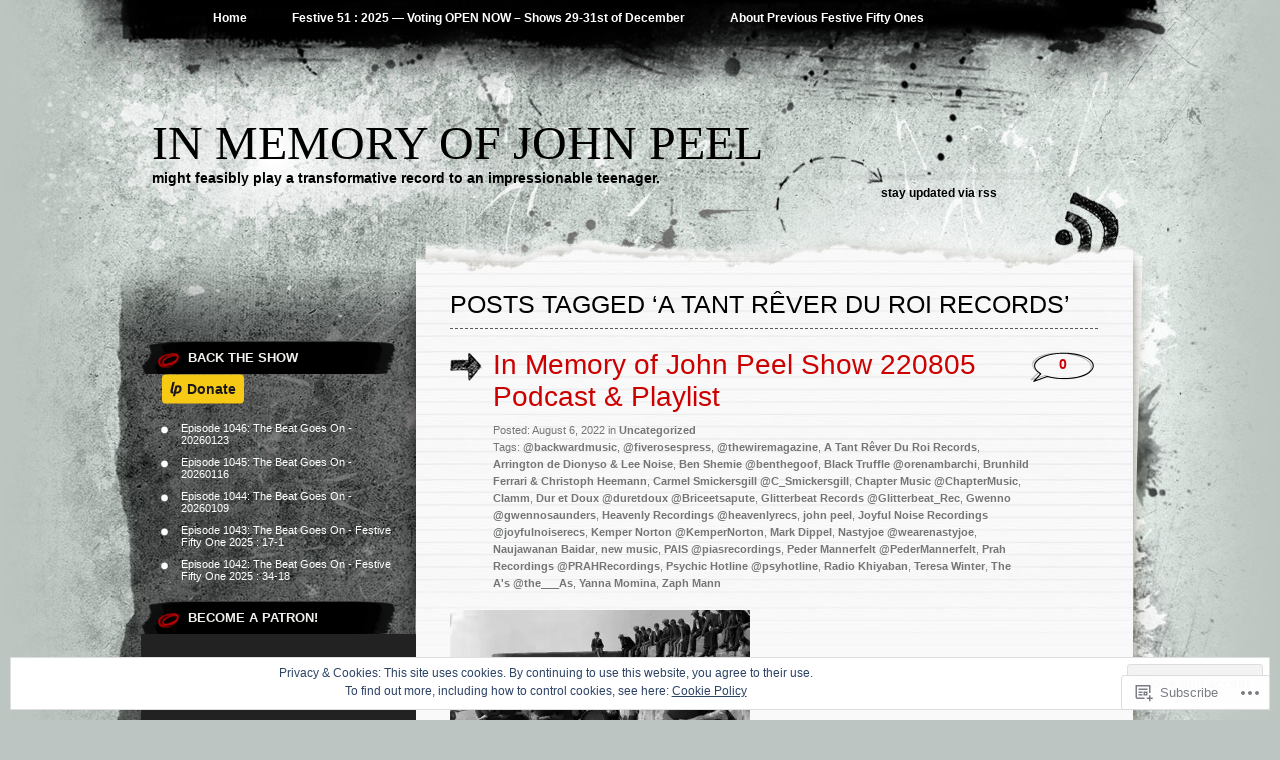

--- FILE ---
content_type: text/html; charset=UTF-8
request_url: https://inmemoryofjohnpeel.com/tag/a-tant-rever-du-roi-records/
body_size: 33344
content:
<!DOCTYPE html PUBLIC "-//W3C//DTD XHTML 1.0 Transitional//EN" "http://www.w3.org/TR/xhtml1/DTD/xhtml1-transitional.dtd">
<html xmlns="http://www.w3.org/1999/xhtml" lang="en">
<head profile="http://gmpg.org/xfn/11">
<meta http-equiv="Content-Type" content="text/html; charset=UTF-8" />
<title>A Tant Rêver Du Roi Records | In Memory Of John Peel</title>
<link rel="pingback" href="https://inmemoryofjohnpeel.com/xmlrpc.php" />
<meta name='robots' content='max-image-preview:large' />

<!-- Async WordPress.com Remote Login -->
<script id="wpcom_remote_login_js">
var wpcom_remote_login_extra_auth = '';
function wpcom_remote_login_remove_dom_node_id( element_id ) {
	var dom_node = document.getElementById( element_id );
	if ( dom_node ) { dom_node.parentNode.removeChild( dom_node ); }
}
function wpcom_remote_login_remove_dom_node_classes( class_name ) {
	var dom_nodes = document.querySelectorAll( '.' + class_name );
	for ( var i = 0; i < dom_nodes.length; i++ ) {
		dom_nodes[ i ].parentNode.removeChild( dom_nodes[ i ] );
	}
}
function wpcom_remote_login_final_cleanup() {
	wpcom_remote_login_remove_dom_node_classes( "wpcom_remote_login_msg" );
	wpcom_remote_login_remove_dom_node_id( "wpcom_remote_login_key" );
	wpcom_remote_login_remove_dom_node_id( "wpcom_remote_login_validate" );
	wpcom_remote_login_remove_dom_node_id( "wpcom_remote_login_js" );
	wpcom_remote_login_remove_dom_node_id( "wpcom_request_access_iframe" );
	wpcom_remote_login_remove_dom_node_id( "wpcom_request_access_styles" );
}

// Watch for messages back from the remote login
window.addEventListener( "message", function( e ) {
	if ( e.origin === "https://r-login.wordpress.com" ) {
		var data = {};
		try {
			data = JSON.parse( e.data );
		} catch( e ) {
			wpcom_remote_login_final_cleanup();
			return;
		}

		if ( data.msg === 'LOGIN' ) {
			// Clean up the login check iframe
			wpcom_remote_login_remove_dom_node_id( "wpcom_remote_login_key" );

			var id_regex = new RegExp( /^[0-9]+$/ );
			var token_regex = new RegExp( /^.*|.*|.*$/ );
			if (
				token_regex.test( data.token )
				&& id_regex.test( data.wpcomid )
			) {
				// We have everything we need to ask for a login
				var script = document.createElement( "script" );
				script.setAttribute( "id", "wpcom_remote_login_validate" );
				script.src = '/remote-login.php?wpcom_remote_login=validate'
					+ '&wpcomid=' + data.wpcomid
					+ '&token=' + encodeURIComponent( data.token )
					+ '&host=' + window.location.protocol
					+ '//' + window.location.hostname
					+ '&postid=3708'
					+ '&is_singular=';
				document.body.appendChild( script );
			}

			return;
		}

		// Safari ITP, not logged in, so redirect
		if ( data.msg === 'LOGIN-REDIRECT' ) {
			window.location = 'https://wordpress.com/log-in?redirect_to=' + window.location.href;
			return;
		}

		// Safari ITP, storage access failed, remove the request
		if ( data.msg === 'LOGIN-REMOVE' ) {
			var css_zap = 'html { -webkit-transition: margin-top 1s; transition: margin-top 1s; } /* 9001 */ html { margin-top: 0 !important; } * html body { margin-top: 0 !important; } @media screen and ( max-width: 782px ) { html { margin-top: 0 !important; } * html body { margin-top: 0 !important; } }';
			var style_zap = document.createElement( 'style' );
			style_zap.type = 'text/css';
			style_zap.appendChild( document.createTextNode( css_zap ) );
			document.body.appendChild( style_zap );

			var e = document.getElementById( 'wpcom_request_access_iframe' );
			e.parentNode.removeChild( e );

			document.cookie = 'wordpress_com_login_access=denied; path=/; max-age=31536000';

			return;
		}

		// Safari ITP
		if ( data.msg === 'REQUEST_ACCESS' ) {
			console.log( 'request access: safari' );

			// Check ITP iframe enable/disable knob
			if ( wpcom_remote_login_extra_auth !== 'safari_itp_iframe' ) {
				return;
			}

			// If we are in a "private window" there is no ITP.
			var private_window = false;
			try {
				var opendb = window.openDatabase( null, null, null, null );
			} catch( e ) {
				private_window = true;
			}

			if ( private_window ) {
				console.log( 'private window' );
				return;
			}

			var iframe = document.createElement( 'iframe' );
			iframe.id = 'wpcom_request_access_iframe';
			iframe.setAttribute( 'scrolling', 'no' );
			iframe.setAttribute( 'sandbox', 'allow-storage-access-by-user-activation allow-scripts allow-same-origin allow-top-navigation-by-user-activation' );
			iframe.src = 'https://r-login.wordpress.com/remote-login.php?wpcom_remote_login=request_access&origin=' + encodeURIComponent( data.origin ) + '&wpcomid=' + encodeURIComponent( data.wpcomid );

			var css = 'html { -webkit-transition: margin-top 1s; transition: margin-top 1s; } /* 9001 */ html { margin-top: 46px !important; } * html body { margin-top: 46px !important; } @media screen and ( max-width: 660px ) { html { margin-top: 71px !important; } * html body { margin-top: 71px !important; } #wpcom_request_access_iframe { display: block; height: 71px !important; } } #wpcom_request_access_iframe { border: 0px; height: 46px; position: fixed; top: 0; left: 0; width: 100%; min-width: 100%; z-index: 99999; background: #23282d; } ';

			var style = document.createElement( 'style' );
			style.type = 'text/css';
			style.id = 'wpcom_request_access_styles';
			style.appendChild( document.createTextNode( css ) );
			document.body.appendChild( style );

			document.body.appendChild( iframe );
		}

		if ( data.msg === 'DONE' ) {
			wpcom_remote_login_final_cleanup();
		}
	}
}, false );

// Inject the remote login iframe after the page has had a chance to load
// more critical resources
window.addEventListener( "DOMContentLoaded", function( e ) {
	var iframe = document.createElement( "iframe" );
	iframe.style.display = "none";
	iframe.setAttribute( "scrolling", "no" );
	iframe.setAttribute( "id", "wpcom_remote_login_key" );
	iframe.src = "https://r-login.wordpress.com/remote-login.php"
		+ "?wpcom_remote_login=key"
		+ "&origin=aHR0cHM6Ly9pbm1lbW9yeW9mam9obnBlZWwuY29t"
		+ "&wpcomid=43763187"
		+ "&time=" + Math.floor( Date.now() / 1000 );
	document.body.appendChild( iframe );
}, false );
</script>
<link rel='dns-prefetch' href='//s0.wp.com' />
<link rel='dns-prefetch' href='//af.pubmine.com' />
<link rel="alternate" type="application/rss+xml" title="In Memory Of John Peel &raquo; Feed" href="https://inmemoryofjohnpeel.com/feed/" />
<link rel="alternate" type="application/rss+xml" title="In Memory Of John Peel &raquo; Comments Feed" href="https://inmemoryofjohnpeel.com/comments/feed/" />
<link rel="alternate" type="application/rss+xml" title="In Memory Of John Peel &raquo; A Tant Rêver Du Roi Records Tag Feed" href="https://inmemoryofjohnpeel.com/tag/a-tant-rever-du-roi-records/feed/" />
	<script type="text/javascript">
		/* <![CDATA[ */
		function addLoadEvent(func) {
			var oldonload = window.onload;
			if (typeof window.onload != 'function') {
				window.onload = func;
			} else {
				window.onload = function () {
					oldonload();
					func();
				}
			}
		}
		/* ]]> */
	</script>
	<link crossorigin='anonymous' rel='stylesheet' id='all-css-0-1' href='/wp-content/mu-plugins/widgets/eu-cookie-law/templates/style.css?m=1642463000i&cssminify=yes' type='text/css' media='all' />
<style id='wp-emoji-styles-inline-css'>

	img.wp-smiley, img.emoji {
		display: inline !important;
		border: none !important;
		box-shadow: none !important;
		height: 1em !important;
		width: 1em !important;
		margin: 0 0.07em !important;
		vertical-align: -0.1em !important;
		background: none !important;
		padding: 0 !important;
	}
/*# sourceURL=wp-emoji-styles-inline-css */
</style>
<link crossorigin='anonymous' rel='stylesheet' id='all-css-2-1' href='/wp-content/plugins/gutenberg-core/v22.4.0/build/styles/block-library/style.min.css?m=1768935615i&cssminify=yes' type='text/css' media='all' />
<style id='wp-block-library-inline-css'>
.has-text-align-justify {
	text-align:justify;
}
.has-text-align-justify{text-align:justify;}

/*# sourceURL=wp-block-library-inline-css */
</style><link crossorigin='anonymous' rel='stylesheet' id='all-css-0-2' href='/_static/??-eJzTLy/QzcxLzilNSS3WzyrWz01NyUxMzUnNTc0rQeEU5CRWphbp5qSmJyZX6uVm5uklFxfr6OPTDpRD5sM02efaGpoZmFkYGRuZGmQBAHPvL0Y=&cssminify=yes' type='text/css' media='all' />
<style id='wp-block-rss-inline-css'>
ul.wp-block-rss.alignleft{margin-right:2em}ul.wp-block-rss.alignright{margin-left:2em}ul.wp-block-rss.is-grid{display:flex;flex-wrap:wrap;padding:0}ul.wp-block-rss.is-grid li{margin:0 1em 1em 0;width:100%}@media (min-width:600px){ul.wp-block-rss.columns-2 li{width:calc(50% - 1em)}ul.wp-block-rss.columns-3 li{width:calc(33.33333% - 1em)}ul.wp-block-rss.columns-4 li{width:calc(25% - 1em)}ul.wp-block-rss.columns-5 li{width:calc(20% - 1em)}ul.wp-block-rss.columns-6 li{width:calc(16.66667% - 1em)}}.wp-block-rss__item-author,.wp-block-rss__item-publish-date{display:block;font-size:.8125em}.wp-block-rss{box-sizing:border-box;list-style:none;padding:0}
/*# sourceURL=https://s0.wp.com/wp-content/plugins/gutenberg-core/v22.4.0/build/styles/block-library/rss/style.min.css */
</style>
<style id='global-styles-inline-css'>
:root{--wp--preset--aspect-ratio--square: 1;--wp--preset--aspect-ratio--4-3: 4/3;--wp--preset--aspect-ratio--3-4: 3/4;--wp--preset--aspect-ratio--3-2: 3/2;--wp--preset--aspect-ratio--2-3: 2/3;--wp--preset--aspect-ratio--16-9: 16/9;--wp--preset--aspect-ratio--9-16: 9/16;--wp--preset--color--black: #000000;--wp--preset--color--cyan-bluish-gray: #abb8c3;--wp--preset--color--white: #ffffff;--wp--preset--color--pale-pink: #f78da7;--wp--preset--color--vivid-red: #cf2e2e;--wp--preset--color--luminous-vivid-orange: #ff6900;--wp--preset--color--luminous-vivid-amber: #fcb900;--wp--preset--color--light-green-cyan: #7bdcb5;--wp--preset--color--vivid-green-cyan: #00d084;--wp--preset--color--pale-cyan-blue: #8ed1fc;--wp--preset--color--vivid-cyan-blue: #0693e3;--wp--preset--color--vivid-purple: #9b51e0;--wp--preset--gradient--vivid-cyan-blue-to-vivid-purple: linear-gradient(135deg,rgb(6,147,227) 0%,rgb(155,81,224) 100%);--wp--preset--gradient--light-green-cyan-to-vivid-green-cyan: linear-gradient(135deg,rgb(122,220,180) 0%,rgb(0,208,130) 100%);--wp--preset--gradient--luminous-vivid-amber-to-luminous-vivid-orange: linear-gradient(135deg,rgb(252,185,0) 0%,rgb(255,105,0) 100%);--wp--preset--gradient--luminous-vivid-orange-to-vivid-red: linear-gradient(135deg,rgb(255,105,0) 0%,rgb(207,46,46) 100%);--wp--preset--gradient--very-light-gray-to-cyan-bluish-gray: linear-gradient(135deg,rgb(238,238,238) 0%,rgb(169,184,195) 100%);--wp--preset--gradient--cool-to-warm-spectrum: linear-gradient(135deg,rgb(74,234,220) 0%,rgb(151,120,209) 20%,rgb(207,42,186) 40%,rgb(238,44,130) 60%,rgb(251,105,98) 80%,rgb(254,248,76) 100%);--wp--preset--gradient--blush-light-purple: linear-gradient(135deg,rgb(255,206,236) 0%,rgb(152,150,240) 100%);--wp--preset--gradient--blush-bordeaux: linear-gradient(135deg,rgb(254,205,165) 0%,rgb(254,45,45) 50%,rgb(107,0,62) 100%);--wp--preset--gradient--luminous-dusk: linear-gradient(135deg,rgb(255,203,112) 0%,rgb(199,81,192) 50%,rgb(65,88,208) 100%);--wp--preset--gradient--pale-ocean: linear-gradient(135deg,rgb(255,245,203) 0%,rgb(182,227,212) 50%,rgb(51,167,181) 100%);--wp--preset--gradient--electric-grass: linear-gradient(135deg,rgb(202,248,128) 0%,rgb(113,206,126) 100%);--wp--preset--gradient--midnight: linear-gradient(135deg,rgb(2,3,129) 0%,rgb(40,116,252) 100%);--wp--preset--font-size--small: 13px;--wp--preset--font-size--medium: 20px;--wp--preset--font-size--large: 36px;--wp--preset--font-size--x-large: 42px;--wp--preset--font-family--albert-sans: 'Albert Sans', sans-serif;--wp--preset--font-family--alegreya: Alegreya, serif;--wp--preset--font-family--arvo: Arvo, serif;--wp--preset--font-family--bodoni-moda: 'Bodoni Moda', serif;--wp--preset--font-family--bricolage-grotesque: 'Bricolage Grotesque', sans-serif;--wp--preset--font-family--cabin: Cabin, sans-serif;--wp--preset--font-family--chivo: Chivo, sans-serif;--wp--preset--font-family--commissioner: Commissioner, sans-serif;--wp--preset--font-family--cormorant: Cormorant, serif;--wp--preset--font-family--courier-prime: 'Courier Prime', monospace;--wp--preset--font-family--crimson-pro: 'Crimson Pro', serif;--wp--preset--font-family--dm-mono: 'DM Mono', monospace;--wp--preset--font-family--dm-sans: 'DM Sans', sans-serif;--wp--preset--font-family--dm-serif-display: 'DM Serif Display', serif;--wp--preset--font-family--domine: Domine, serif;--wp--preset--font-family--eb-garamond: 'EB Garamond', serif;--wp--preset--font-family--epilogue: Epilogue, sans-serif;--wp--preset--font-family--fahkwang: Fahkwang, sans-serif;--wp--preset--font-family--figtree: Figtree, sans-serif;--wp--preset--font-family--fira-sans: 'Fira Sans', sans-serif;--wp--preset--font-family--fjalla-one: 'Fjalla One', sans-serif;--wp--preset--font-family--fraunces: Fraunces, serif;--wp--preset--font-family--gabarito: Gabarito, system-ui;--wp--preset--font-family--ibm-plex-mono: 'IBM Plex Mono', monospace;--wp--preset--font-family--ibm-plex-sans: 'IBM Plex Sans', sans-serif;--wp--preset--font-family--ibarra-real-nova: 'Ibarra Real Nova', serif;--wp--preset--font-family--instrument-serif: 'Instrument Serif', serif;--wp--preset--font-family--inter: Inter, sans-serif;--wp--preset--font-family--josefin-sans: 'Josefin Sans', sans-serif;--wp--preset--font-family--jost: Jost, sans-serif;--wp--preset--font-family--libre-baskerville: 'Libre Baskerville', serif;--wp--preset--font-family--libre-franklin: 'Libre Franklin', sans-serif;--wp--preset--font-family--literata: Literata, serif;--wp--preset--font-family--lora: Lora, serif;--wp--preset--font-family--merriweather: Merriweather, serif;--wp--preset--font-family--montserrat: Montserrat, sans-serif;--wp--preset--font-family--newsreader: Newsreader, serif;--wp--preset--font-family--noto-sans-mono: 'Noto Sans Mono', sans-serif;--wp--preset--font-family--nunito: Nunito, sans-serif;--wp--preset--font-family--open-sans: 'Open Sans', sans-serif;--wp--preset--font-family--overpass: Overpass, sans-serif;--wp--preset--font-family--pt-serif: 'PT Serif', serif;--wp--preset--font-family--petrona: Petrona, serif;--wp--preset--font-family--piazzolla: Piazzolla, serif;--wp--preset--font-family--playfair-display: 'Playfair Display', serif;--wp--preset--font-family--plus-jakarta-sans: 'Plus Jakarta Sans', sans-serif;--wp--preset--font-family--poppins: Poppins, sans-serif;--wp--preset--font-family--raleway: Raleway, sans-serif;--wp--preset--font-family--roboto: Roboto, sans-serif;--wp--preset--font-family--roboto-slab: 'Roboto Slab', serif;--wp--preset--font-family--rubik: Rubik, sans-serif;--wp--preset--font-family--rufina: Rufina, serif;--wp--preset--font-family--sora: Sora, sans-serif;--wp--preset--font-family--source-sans-3: 'Source Sans 3', sans-serif;--wp--preset--font-family--source-serif-4: 'Source Serif 4', serif;--wp--preset--font-family--space-mono: 'Space Mono', monospace;--wp--preset--font-family--syne: Syne, sans-serif;--wp--preset--font-family--texturina: Texturina, serif;--wp--preset--font-family--urbanist: Urbanist, sans-serif;--wp--preset--font-family--work-sans: 'Work Sans', sans-serif;--wp--preset--spacing--20: 0.44rem;--wp--preset--spacing--30: 0.67rem;--wp--preset--spacing--40: 1rem;--wp--preset--spacing--50: 1.5rem;--wp--preset--spacing--60: 2.25rem;--wp--preset--spacing--70: 3.38rem;--wp--preset--spacing--80: 5.06rem;--wp--preset--shadow--natural: 6px 6px 9px rgba(0, 0, 0, 0.2);--wp--preset--shadow--deep: 12px 12px 50px rgba(0, 0, 0, 0.4);--wp--preset--shadow--sharp: 6px 6px 0px rgba(0, 0, 0, 0.2);--wp--preset--shadow--outlined: 6px 6px 0px -3px rgb(255, 255, 255), 6px 6px rgb(0, 0, 0);--wp--preset--shadow--crisp: 6px 6px 0px rgb(0, 0, 0);}:where(body) { margin: 0; }:where(.is-layout-flex){gap: 0.5em;}:where(.is-layout-grid){gap: 0.5em;}body .is-layout-flex{display: flex;}.is-layout-flex{flex-wrap: wrap;align-items: center;}.is-layout-flex > :is(*, div){margin: 0;}body .is-layout-grid{display: grid;}.is-layout-grid > :is(*, div){margin: 0;}body{padding-top: 0px;padding-right: 0px;padding-bottom: 0px;padding-left: 0px;}:root :where(.wp-element-button, .wp-block-button__link){background-color: #32373c;border-width: 0;color: #fff;font-family: inherit;font-size: inherit;font-style: inherit;font-weight: inherit;letter-spacing: inherit;line-height: inherit;padding-top: calc(0.667em + 2px);padding-right: calc(1.333em + 2px);padding-bottom: calc(0.667em + 2px);padding-left: calc(1.333em + 2px);text-decoration: none;text-transform: inherit;}.has-black-color{color: var(--wp--preset--color--black) !important;}.has-cyan-bluish-gray-color{color: var(--wp--preset--color--cyan-bluish-gray) !important;}.has-white-color{color: var(--wp--preset--color--white) !important;}.has-pale-pink-color{color: var(--wp--preset--color--pale-pink) !important;}.has-vivid-red-color{color: var(--wp--preset--color--vivid-red) !important;}.has-luminous-vivid-orange-color{color: var(--wp--preset--color--luminous-vivid-orange) !important;}.has-luminous-vivid-amber-color{color: var(--wp--preset--color--luminous-vivid-amber) !important;}.has-light-green-cyan-color{color: var(--wp--preset--color--light-green-cyan) !important;}.has-vivid-green-cyan-color{color: var(--wp--preset--color--vivid-green-cyan) !important;}.has-pale-cyan-blue-color{color: var(--wp--preset--color--pale-cyan-blue) !important;}.has-vivid-cyan-blue-color{color: var(--wp--preset--color--vivid-cyan-blue) !important;}.has-vivid-purple-color{color: var(--wp--preset--color--vivid-purple) !important;}.has-black-background-color{background-color: var(--wp--preset--color--black) !important;}.has-cyan-bluish-gray-background-color{background-color: var(--wp--preset--color--cyan-bluish-gray) !important;}.has-white-background-color{background-color: var(--wp--preset--color--white) !important;}.has-pale-pink-background-color{background-color: var(--wp--preset--color--pale-pink) !important;}.has-vivid-red-background-color{background-color: var(--wp--preset--color--vivid-red) !important;}.has-luminous-vivid-orange-background-color{background-color: var(--wp--preset--color--luminous-vivid-orange) !important;}.has-luminous-vivid-amber-background-color{background-color: var(--wp--preset--color--luminous-vivid-amber) !important;}.has-light-green-cyan-background-color{background-color: var(--wp--preset--color--light-green-cyan) !important;}.has-vivid-green-cyan-background-color{background-color: var(--wp--preset--color--vivid-green-cyan) !important;}.has-pale-cyan-blue-background-color{background-color: var(--wp--preset--color--pale-cyan-blue) !important;}.has-vivid-cyan-blue-background-color{background-color: var(--wp--preset--color--vivid-cyan-blue) !important;}.has-vivid-purple-background-color{background-color: var(--wp--preset--color--vivid-purple) !important;}.has-black-border-color{border-color: var(--wp--preset--color--black) !important;}.has-cyan-bluish-gray-border-color{border-color: var(--wp--preset--color--cyan-bluish-gray) !important;}.has-white-border-color{border-color: var(--wp--preset--color--white) !important;}.has-pale-pink-border-color{border-color: var(--wp--preset--color--pale-pink) !important;}.has-vivid-red-border-color{border-color: var(--wp--preset--color--vivid-red) !important;}.has-luminous-vivid-orange-border-color{border-color: var(--wp--preset--color--luminous-vivid-orange) !important;}.has-luminous-vivid-amber-border-color{border-color: var(--wp--preset--color--luminous-vivid-amber) !important;}.has-light-green-cyan-border-color{border-color: var(--wp--preset--color--light-green-cyan) !important;}.has-vivid-green-cyan-border-color{border-color: var(--wp--preset--color--vivid-green-cyan) !important;}.has-pale-cyan-blue-border-color{border-color: var(--wp--preset--color--pale-cyan-blue) !important;}.has-vivid-cyan-blue-border-color{border-color: var(--wp--preset--color--vivid-cyan-blue) !important;}.has-vivid-purple-border-color{border-color: var(--wp--preset--color--vivid-purple) !important;}.has-vivid-cyan-blue-to-vivid-purple-gradient-background{background: var(--wp--preset--gradient--vivid-cyan-blue-to-vivid-purple) !important;}.has-light-green-cyan-to-vivid-green-cyan-gradient-background{background: var(--wp--preset--gradient--light-green-cyan-to-vivid-green-cyan) !important;}.has-luminous-vivid-amber-to-luminous-vivid-orange-gradient-background{background: var(--wp--preset--gradient--luminous-vivid-amber-to-luminous-vivid-orange) !important;}.has-luminous-vivid-orange-to-vivid-red-gradient-background{background: var(--wp--preset--gradient--luminous-vivid-orange-to-vivid-red) !important;}.has-very-light-gray-to-cyan-bluish-gray-gradient-background{background: var(--wp--preset--gradient--very-light-gray-to-cyan-bluish-gray) !important;}.has-cool-to-warm-spectrum-gradient-background{background: var(--wp--preset--gradient--cool-to-warm-spectrum) !important;}.has-blush-light-purple-gradient-background{background: var(--wp--preset--gradient--blush-light-purple) !important;}.has-blush-bordeaux-gradient-background{background: var(--wp--preset--gradient--blush-bordeaux) !important;}.has-luminous-dusk-gradient-background{background: var(--wp--preset--gradient--luminous-dusk) !important;}.has-pale-ocean-gradient-background{background: var(--wp--preset--gradient--pale-ocean) !important;}.has-electric-grass-gradient-background{background: var(--wp--preset--gradient--electric-grass) !important;}.has-midnight-gradient-background{background: var(--wp--preset--gradient--midnight) !important;}.has-small-font-size{font-size: var(--wp--preset--font-size--small) !important;}.has-medium-font-size{font-size: var(--wp--preset--font-size--medium) !important;}.has-large-font-size{font-size: var(--wp--preset--font-size--large) !important;}.has-x-large-font-size{font-size: var(--wp--preset--font-size--x-large) !important;}.has-albert-sans-font-family{font-family: var(--wp--preset--font-family--albert-sans) !important;}.has-alegreya-font-family{font-family: var(--wp--preset--font-family--alegreya) !important;}.has-arvo-font-family{font-family: var(--wp--preset--font-family--arvo) !important;}.has-bodoni-moda-font-family{font-family: var(--wp--preset--font-family--bodoni-moda) !important;}.has-bricolage-grotesque-font-family{font-family: var(--wp--preset--font-family--bricolage-grotesque) !important;}.has-cabin-font-family{font-family: var(--wp--preset--font-family--cabin) !important;}.has-chivo-font-family{font-family: var(--wp--preset--font-family--chivo) !important;}.has-commissioner-font-family{font-family: var(--wp--preset--font-family--commissioner) !important;}.has-cormorant-font-family{font-family: var(--wp--preset--font-family--cormorant) !important;}.has-courier-prime-font-family{font-family: var(--wp--preset--font-family--courier-prime) !important;}.has-crimson-pro-font-family{font-family: var(--wp--preset--font-family--crimson-pro) !important;}.has-dm-mono-font-family{font-family: var(--wp--preset--font-family--dm-mono) !important;}.has-dm-sans-font-family{font-family: var(--wp--preset--font-family--dm-sans) !important;}.has-dm-serif-display-font-family{font-family: var(--wp--preset--font-family--dm-serif-display) !important;}.has-domine-font-family{font-family: var(--wp--preset--font-family--domine) !important;}.has-eb-garamond-font-family{font-family: var(--wp--preset--font-family--eb-garamond) !important;}.has-epilogue-font-family{font-family: var(--wp--preset--font-family--epilogue) !important;}.has-fahkwang-font-family{font-family: var(--wp--preset--font-family--fahkwang) !important;}.has-figtree-font-family{font-family: var(--wp--preset--font-family--figtree) !important;}.has-fira-sans-font-family{font-family: var(--wp--preset--font-family--fira-sans) !important;}.has-fjalla-one-font-family{font-family: var(--wp--preset--font-family--fjalla-one) !important;}.has-fraunces-font-family{font-family: var(--wp--preset--font-family--fraunces) !important;}.has-gabarito-font-family{font-family: var(--wp--preset--font-family--gabarito) !important;}.has-ibm-plex-mono-font-family{font-family: var(--wp--preset--font-family--ibm-plex-mono) !important;}.has-ibm-plex-sans-font-family{font-family: var(--wp--preset--font-family--ibm-plex-sans) !important;}.has-ibarra-real-nova-font-family{font-family: var(--wp--preset--font-family--ibarra-real-nova) !important;}.has-instrument-serif-font-family{font-family: var(--wp--preset--font-family--instrument-serif) !important;}.has-inter-font-family{font-family: var(--wp--preset--font-family--inter) !important;}.has-josefin-sans-font-family{font-family: var(--wp--preset--font-family--josefin-sans) !important;}.has-jost-font-family{font-family: var(--wp--preset--font-family--jost) !important;}.has-libre-baskerville-font-family{font-family: var(--wp--preset--font-family--libre-baskerville) !important;}.has-libre-franklin-font-family{font-family: var(--wp--preset--font-family--libre-franklin) !important;}.has-literata-font-family{font-family: var(--wp--preset--font-family--literata) !important;}.has-lora-font-family{font-family: var(--wp--preset--font-family--lora) !important;}.has-merriweather-font-family{font-family: var(--wp--preset--font-family--merriweather) !important;}.has-montserrat-font-family{font-family: var(--wp--preset--font-family--montserrat) !important;}.has-newsreader-font-family{font-family: var(--wp--preset--font-family--newsreader) !important;}.has-noto-sans-mono-font-family{font-family: var(--wp--preset--font-family--noto-sans-mono) !important;}.has-nunito-font-family{font-family: var(--wp--preset--font-family--nunito) !important;}.has-open-sans-font-family{font-family: var(--wp--preset--font-family--open-sans) !important;}.has-overpass-font-family{font-family: var(--wp--preset--font-family--overpass) !important;}.has-pt-serif-font-family{font-family: var(--wp--preset--font-family--pt-serif) !important;}.has-petrona-font-family{font-family: var(--wp--preset--font-family--petrona) !important;}.has-piazzolla-font-family{font-family: var(--wp--preset--font-family--piazzolla) !important;}.has-playfair-display-font-family{font-family: var(--wp--preset--font-family--playfair-display) !important;}.has-plus-jakarta-sans-font-family{font-family: var(--wp--preset--font-family--plus-jakarta-sans) !important;}.has-poppins-font-family{font-family: var(--wp--preset--font-family--poppins) !important;}.has-raleway-font-family{font-family: var(--wp--preset--font-family--raleway) !important;}.has-roboto-font-family{font-family: var(--wp--preset--font-family--roboto) !important;}.has-roboto-slab-font-family{font-family: var(--wp--preset--font-family--roboto-slab) !important;}.has-rubik-font-family{font-family: var(--wp--preset--font-family--rubik) !important;}.has-rufina-font-family{font-family: var(--wp--preset--font-family--rufina) !important;}.has-sora-font-family{font-family: var(--wp--preset--font-family--sora) !important;}.has-source-sans-3-font-family{font-family: var(--wp--preset--font-family--source-sans-3) !important;}.has-source-serif-4-font-family{font-family: var(--wp--preset--font-family--source-serif-4) !important;}.has-space-mono-font-family{font-family: var(--wp--preset--font-family--space-mono) !important;}.has-syne-font-family{font-family: var(--wp--preset--font-family--syne) !important;}.has-texturina-font-family{font-family: var(--wp--preset--font-family--texturina) !important;}.has-urbanist-font-family{font-family: var(--wp--preset--font-family--urbanist) !important;}.has-work-sans-font-family{font-family: var(--wp--preset--font-family--work-sans) !important;}
/*# sourceURL=global-styles-inline-css */
</style>

<style id='classic-theme-styles-inline-css'>
.wp-block-button__link{background-color:#32373c;border-radius:9999px;box-shadow:none;color:#fff;font-size:1.125em;padding:calc(.667em + 2px) calc(1.333em + 2px);text-decoration:none}.wp-block-file__button{background:#32373c;color:#fff}.wp-block-accordion-heading{margin:0}.wp-block-accordion-heading__toggle{background-color:inherit!important;color:inherit!important}.wp-block-accordion-heading__toggle:not(:focus-visible){outline:none}.wp-block-accordion-heading__toggle:focus,.wp-block-accordion-heading__toggle:hover{background-color:inherit!important;border:none;box-shadow:none;color:inherit;padding:var(--wp--preset--spacing--20,1em) 0;text-decoration:none}.wp-block-accordion-heading__toggle:focus-visible{outline:auto;outline-offset:0}
/*# sourceURL=/wp-content/plugins/gutenberg-core/v22.4.0/build/styles/block-library/classic.min.css */
</style>
<link crossorigin='anonymous' rel='stylesheet' id='all-css-4-1' href='/_static/??-eJyFkNkOAjEIRX9IhtR1fDB+yyxYq+20KYzb14sat5iMLwTIPVwAjwma2Al1gsn31nWMTax9bPaM48KUhQF2IXmCTIdiiq1jeSmA5eypaJhH+DEo9PCelUn7IVVyUwRqXUWegsqGsKNrLYni/MxB6DSMJLWBuk6ZmEFjcH0A2aoX/3CPNqa+RpvpfKEW/56SSY+2mtr7Wu9yCLIUQV9ViYvdVwEbX7l8Q9dhZRazeTkx5dLsrpDRlSo=&cssminify=yes' type='text/css' media='all' />
<link crossorigin='anonymous' rel='stylesheet' id='print-css-5-1' href='/wp-content/mu-plugins/global-print/global-print.css?m=1465851035i&cssminify=yes' type='text/css' media='print' />
<style id='jetpack-global-styles-frontend-style-inline-css'>
:root { --font-headings: unset; --font-base: unset; --font-headings-default: -apple-system,BlinkMacSystemFont,"Segoe UI",Roboto,Oxygen-Sans,Ubuntu,Cantarell,"Helvetica Neue",sans-serif; --font-base-default: -apple-system,BlinkMacSystemFont,"Segoe UI",Roboto,Oxygen-Sans,Ubuntu,Cantarell,"Helvetica Neue",sans-serif;}
/*# sourceURL=jetpack-global-styles-frontend-style-inline-css */
</style>
<link crossorigin='anonymous' rel='stylesheet' id='all-css-8-1' href='/wp-content/themes/h4/global.css?m=1420737423i&cssminify=yes' type='text/css' media='all' />
<script type="text/javascript" id="wpcom-actionbar-placeholder-js-extra">
/* <![CDATA[ */
var actionbardata = {"siteID":"43763187","postID":"0","siteURL":"https://inmemoryofjohnpeel.com","xhrURL":"https://inmemoryofjohnpeel.com/wp-admin/admin-ajax.php","nonce":"517de47012","isLoggedIn":"","statusMessage":"","subsEmailDefault":"instantly","proxyScriptUrl":"https://s0.wp.com/wp-content/js/wpcom-proxy-request.js?m=1513050504i&amp;ver=20211021","i18n":{"followedText":"New posts from this site will now appear in your \u003Ca href=\"https://wordpress.com/reader\"\u003EReader\u003C/a\u003E","foldBar":"Collapse this bar","unfoldBar":"Expand this bar","shortLinkCopied":"Shortlink copied to clipboard."}};
//# sourceURL=wpcom-actionbar-placeholder-js-extra
/* ]]> */
</script>
<script type="text/javascript" id="jetpack-mu-wpcom-settings-js-before">
/* <![CDATA[ */
var JETPACK_MU_WPCOM_SETTINGS = {"assetsUrl":"https://s0.wp.com/wp-content/mu-plugins/jetpack-mu-wpcom-plugin/moon/jetpack_vendor/automattic/jetpack-mu-wpcom/src/build/"};
//# sourceURL=jetpack-mu-wpcom-settings-js-before
/* ]]> */
</script>
<script crossorigin='anonymous' type='text/javascript'  src='/_static/??/wp-content/js/rlt-proxy.js,/wp-content/blog-plugins/wordads-classes/js/cmp/v2/cmp-non-gdpr.js?m=1720530689j'></script>
<script type="text/javascript" id="rlt-proxy-js-after">
/* <![CDATA[ */
	rltInitialize( {"token":null,"iframeOrigins":["https:\/\/widgets.wp.com"]} );
//# sourceURL=rlt-proxy-js-after
/* ]]> */
</script>
<link rel="EditURI" type="application/rsd+xml" title="RSD" href="https://inmemoryofjohnpeel.wordpress.com/xmlrpc.php?rsd" />
<meta name="generator" content="WordPress.com" />

<!-- Jetpack Open Graph Tags -->
<meta property="og:type" content="website" />
<meta property="og:title" content="A Tant Rêver Du Roi Records &#8211; In Memory Of John Peel" />
<meta property="og:url" content="https://inmemoryofjohnpeel.com/tag/a-tant-rever-du-roi-records/" />
<meta property="og:site_name" content="In Memory Of John Peel" />
<meta property="og:image" content="https://secure.gravatar.com/blavatar/f0dcb8536390a6fd916b6af04305ccad1ef317a5a90fb04b0fad8dbfba35cf10?s=200&#038;ts=1769316423" />
<meta property="og:image:width" content="200" />
<meta property="og:image:height" content="200" />
<meta property="og:image:alt" content="" />
<meta property="og:locale" content="en_US" />
<meta name="twitter:creator" content="@worldcupofmusic" />
<meta name="twitter:site" content="@worldcupofmusic" />

<!-- End Jetpack Open Graph Tags -->
<link rel="shortcut icon" type="image/x-icon" href="https://secure.gravatar.com/blavatar/f0dcb8536390a6fd916b6af04305ccad1ef317a5a90fb04b0fad8dbfba35cf10?s=32" sizes="16x16" />
<link rel="icon" type="image/x-icon" href="https://secure.gravatar.com/blavatar/f0dcb8536390a6fd916b6af04305ccad1ef317a5a90fb04b0fad8dbfba35cf10?s=32" sizes="16x16" />
<link rel="apple-touch-icon" href="https://secure.gravatar.com/blavatar/f0dcb8536390a6fd916b6af04305ccad1ef317a5a90fb04b0fad8dbfba35cf10?s=114" />
<link rel='openid.server' href='https://inmemoryofjohnpeel.com/?openidserver=1' />
<link rel='openid.delegate' href='https://inmemoryofjohnpeel.com/' />
<link rel="search" type="application/opensearchdescription+xml" href="https://inmemoryofjohnpeel.com/osd.xml" title="In Memory Of John Peel" />
<link rel="search" type="application/opensearchdescription+xml" href="https://s1.wp.com/opensearch.xml" title="WordPress.com" />
		<style id="wpcom-hotfix-masterbar-style">
			@media screen and (min-width: 783px) {
				#wpadminbar .quicklinks li#wp-admin-bar-my-account.with-avatar > a img {
					margin-top: 5px;
				}
			}
		</style>
				<style type="text/css">
			.recentcomments a {
				display: inline !important;
				padding: 0 !important;
				margin: 0 !important;
			}

			table.recentcommentsavatartop img.avatar, table.recentcommentsavatarend img.avatar {
				border: 0px;
				margin: 0;
			}

			table.recentcommentsavatartop a, table.recentcommentsavatarend a {
				border: 0px !important;
				background-color: transparent !important;
			}

			td.recentcommentsavatarend, td.recentcommentsavatartop {
				padding: 0px 0px 1px 0px;
				margin: 0px;
			}

			td.recentcommentstextend {
				border: none !important;
				padding: 0px 0px 2px 10px;
			}

			.rtl td.recentcommentstextend {
				padding: 0px 10px 2px 0px;
			}

			td.recentcommentstexttop {
				border: none;
				padding: 0px 0px 0px 10px;
			}

			.rtl td.recentcommentstexttop {
				padding: 0px 10px 0px 0px;
			}
		</style>
		<meta name="description" content="Posts about A Tant Rêver Du Roi Records written by inmemoryofjohnpeel" />
<script type="text/javascript">
/* <![CDATA[ */
var wa_client = {}; wa_client.cmd = []; wa_client.config = { 'blog_id': 43763187, 'blog_language': 'en', 'is_wordads': false, 'hosting_type': 0, 'afp_account_id': null, 'afp_host_id': 5038568878849053, 'theme': 'pub/greyzed', '_': { 'title': 'Advertisement', 'privacy_settings': 'Privacy Settings' }, 'formats': [ 'belowpost', 'bottom_sticky', 'sidebar_sticky_right', 'sidebar', 'gutenberg_rectangle', 'gutenberg_leaderboard', 'gutenberg_mobile_leaderboard', 'gutenberg_skyscraper' ] };
/* ]]> */
</script>
		<script type="text/javascript">

			window.doNotSellCallback = function() {

				var linkElements = [
					'a[href="https://wordpress.com/?ref=footer_blog"]',
					'a[href="https://wordpress.com/?ref=footer_website"]',
					'a[href="https://wordpress.com/?ref=vertical_footer"]',
					'a[href^="https://wordpress.com/?ref=footer_segment_"]',
				].join(',');

				var dnsLink = document.createElement( 'a' );
				dnsLink.href = 'https://wordpress.com/advertising-program-optout/';
				dnsLink.classList.add( 'do-not-sell-link' );
				dnsLink.rel = 'nofollow';
				dnsLink.style.marginLeft = '0.5em';
				dnsLink.textContent = 'Do Not Sell or Share My Personal Information';

				var creditLinks = document.querySelectorAll( linkElements );

				if ( 0 === creditLinks.length ) {
					return false;
				}

				Array.prototype.forEach.call( creditLinks, function( el ) {
					el.insertAdjacentElement( 'afterend', dnsLink );
				});

				return true;
			};

		</script>
		<script type="text/javascript">
	window.google_analytics_uacct = "UA-52447-2";
</script>

<script type="text/javascript">
	var _gaq = _gaq || [];
	_gaq.push(['_setAccount', 'UA-52447-2']);
	_gaq.push(['_gat._anonymizeIp']);
	_gaq.push(['_setDomainName', 'none']);
	_gaq.push(['_setAllowLinker', true]);
	_gaq.push(['_initData']);
	_gaq.push(['_trackPageview']);

	(function() {
		var ga = document.createElement('script'); ga.type = 'text/javascript'; ga.async = true;
		ga.src = ('https:' == document.location.protocol ? 'https://ssl' : 'http://www') + '.google-analytics.com/ga.js';
		(document.getElementsByTagName('head')[0] || document.getElementsByTagName('body')[0]).appendChild(ga);
	})();
</script>
<link crossorigin='anonymous' rel='stylesheet' id='all-css-0-3' href='/_static/??-eJyNjMEKgzAQBX9Ifdha9CJ+StF1KdFkN7gJ+X0RbM89zjAMSqxJJbEkhFxHnz9ODBunONN+M4Kq4O2EsHil3WDFRT4aMqvw/yHomj0baD40G/tf9BXXcApj27+ej6Hr2247ASkBO20=&cssminify=yes' type='text/css' media='all' />
</head>

<body class="archive tag tag-a-tant-rever-du-roi-records tag-442289253 wp-theme-pubgreyzed customizer-styles-applied jetpack-reblog-enabled">
<div id="wrapper">

<div id="page">
		<div class="menu-header"><ul id="menu-menu-1" class="menu"><li id="menu-item-849" class="menu-item menu-item-type-custom menu-item-object-custom menu-item-home menu-item-849"><a href="https://inmemoryofjohnpeel.com/">Home</a></li>
<li id="menu-item-9842" class="menu-item menu-item-type-post_type menu-item-object-page menu-item-9842"><a href="https://inmemoryofjohnpeel.com/festive-51-2019-voting/">Festive 51 : 2025 — Voting OPEN NOW – Shows 29-31st of December</a></li>
<li id="menu-item-2418" class="menu-item menu-item-type-post_type menu-item-object-page menu-item-has-children menu-item-2418"><a href="https://inmemoryofjohnpeel.com/about-previous-festive-fifty-ones/">About Previous Festive Fifty Ones</a>
<ul class="sub-menu">
	<li id="menu-item-850" class="menu-item menu-item-type-post_type menu-item-object-page menu-item-850"><a href="https://inmemoryofjohnpeel.com/?page_id=42">Festive Fifty One 2013</a></li>
</ul>
</li>
</ul></div>
	<div id="header" role="banner">
		<h1><a href="https://inmemoryofjohnpeel.com/">In Memory Of John Peel</a></h1>

		<div class="description">might feasibly play a transformative record to an impressionable teenager.</div>

		<div class="rss">
			<a href="https://inmemoryofjohnpeel.com/feed/" title="RSS">Stay updated via RSS</a>		</div>
	</div>

	<hr />
<div id="container">
	<div id="sidebar" role="complementary">
		
		<!-- begin widgetized sidebar 1 -->
		<ul>
			<li id="custom_html-3" class="widget_text widget widget_custom_html"><h2 class="widgettitle">Back the show</h2><div class="textwidget custom-html-widget">

<a href="https://liberapay.com/ZaphMann/donate"><img alt="Donate using Liberapay" src="https://liberapay.com/assets/widgets/donate.svg"/></a></div></li><li id="block-5" class="widget widget_block widget_rss"><ul class="wp-block-rss"><li class='wp-block-rss__item'><div class='wp-block-rss__item-title'><a href='https://www.podomatic.com/podcasts/imojp/episodes/2026-01-23T21_21_16-08_00'>Episode 1046: The Beat Goes On - 20260123</a></div></li><li class='wp-block-rss__item'><div class='wp-block-rss__item-title'><a href='https://www.podomatic.com/podcasts/imojp/episodes/2026-01-16T20_10_19-08_00'>Episode 1045: The Beat Goes On - 20260116</a></div></li><li class='wp-block-rss__item'><div class='wp-block-rss__item-title'><a href='https://www.podomatic.com/podcasts/imojp/episodes/2026-01-09T20_52_25-08_00'>Episode 1044: The Beat Goes On - 20260109</a></div></li><li class='wp-block-rss__item'><div class='wp-block-rss__item-title'><a href='https://www.podomatic.com/podcasts/imojp/episodes/2025-12-31T14_54_14-08_00'>Episode 1043: The Beat Goes On - Festive Fifty One 2025 : 17-1</a></div></li><li class='wp-block-rss__item'><div class='wp-block-rss__item-title'><a href='https://www.podomatic.com/podcasts/imojp/episodes/2025-12-30T16_34_01-08_00'>Episode 1042: The Beat Goes On - Festive Fifty One 2025 : 34-18</a></div></li></ul></li><li id="media_video-2" class="widget widget_media_video"><h2 class="widgettitle">Become a Patron!</h2><style>.widget.widget_media_video iframe { margin: 0; }</style><div style="width:100%;" class="wp-video"><video class="wp-video-shortcode" id="video-3708-1" preload="metadata" controls="controls"><source type="video/youtube" src="https://www.youtube.com/watch?v=DD8T6qcE5a4&#038;_=1" /><a href="https://www.youtube.com/watch?v=DD8T6qcE5a4">https://www.youtube.com/watch?v=DD8T6qcE5a4</a></video></div></li><li id="search-2" class="widget widget_search"><div class="search-box">
	<form method="get" action="https://inmemoryofjohnpeel.com/">
	<input type="text" size="15" class="search-field" name="s" id="s" value="search this site" onfocus="if(this.value == 'search this site') {this.value = '';}" onblur="if (this.value == '') {this.value = 'search this site';}"/><input type="submit"  value="" class="search-go" />
	</form>
</div></li><li id="text-2" class="widget widget_text"><h2 class="widgettitle">Get Music &#8211; Send Music</h2>			<div class="textwidget"><p>PODCAST: (RSS)Pod-Subscribe for free http://feeds/feedburner.com/johnpeel/ or EMBED/listen at https://imojp.podomatic.com/</p>
<p>SUBMIT: *Please include the Artists name in the subject line. Digital (eg. wesendit.com is free) to zaph@zaphmann.com<br />
For club play/quality broadcasting send CDs/vinyl to the studio<br />
The Soup Caves, 15685 SW Hillsboro Hwy, Hillsboro, Oregon, 97123 USA.</p>
<p>Patrons https://www.patreon.com/zaphmannmusic?ty=h</p>
<p>In Memory of John Peel Show ranking up to #1 16 days straight (worldwide freeform w. listeners from 85+ countries)</p>
<p>http://zaphmann.tumblr.com/<br />
Twitter: @WorldCupOfMusic Podcast: http://feeds.feedburner.com/johnpeel/</p>
</div>
		</li><li id="text-4" class="widget widget_text"><h2 class="widgettitle">Festive 51 VOTE in December</h2>			<div class="textwidget"><p>Wait until the mad rush.</p>
</div>
		</li>
		<li id="recent-posts-2" class="widget widget_recent_entries">
		<h2 class="widgettitle">Recent Posts</h2>
		<ul>
											<li>
					<a href="https://inmemoryofjohnpeel.com/2026/01/24/the-beat-goes-on-20260123-046-podcast-playlist/">The Beat Goes On &#8211; 20260123 046 &#8211; Podcast &amp;&nbsp;Playlist</a>
									</li>
											<li>
					<a href="https://inmemoryofjohnpeel.com/2026/01/17/the-beat-goes-on-20260116-045-podcast-playlist/">The Beat Goes On &#8211; 20260116 045 &#8211; Podcast &amp;&nbsp;Playlist</a>
									</li>
											<li>
					<a href="https://inmemoryofjohnpeel.com/2026/01/10/the-beat-goes-on-2026019-044-podcast-playlist/">The Beat Goes On &#8211; 20260109 044 &#8211; Podcast &amp;&nbsp;Playlist</a>
									</li>
											<li>
					<a href="https://inmemoryofjohnpeel.com/2025/12/31/the-beat-goes-on-festive-fifty-one-2025-17-1-podcast-playlist/">The Beat Goes On &#8211; Festive Fifty One 2025 : 17-1 &#8211; Podcast &amp;&nbsp;Playlist</a>
									</li>
											<li>
					<a href="https://inmemoryofjohnpeel.com/2025/12/31/the-beat-goes-on-festive-fifty-one-2025-34-18-podcast-playlist/">The Beat Goes On &#8211; Festive Fifty One 2025 : 34-18 &#8211; Podcast &amp;&nbsp;Playlist</a>
									</li>
											<li>
					<a href="https://inmemoryofjohnpeel.com/2025/12/30/the-beat-goes-on-festive-fifty-one-2025-51-35-podcast-playlist/">The Beat Goes On &#8211; Festive Fifty One 2025 : 51-35 &#8211; Podcast &amp;&nbsp;Playlist</a>
									</li>
											<li>
					<a href="https://inmemoryofjohnpeel.com/2025/12/20/the-beat-goes-on-20251219-040-podcast-playlist/">The Beat Goes On &#8211; 20251219 040 &#8211; Podcast &amp;&nbsp;Playlist</a>
									</li>
											<li>
					<a href="https://inmemoryofjohnpeel.com/2025/12/13/the-beat-goes-on-20251212-039-podcast-playlist/">The Beat Goes On &#8211; 20251212 039 &#8211; Podcast &amp;&nbsp;Playlist</a>
									</li>
											<li>
					<a href="https://inmemoryofjohnpeel.com/2025/12/06/the-beat-goes-on-20251205-038-podcast-playlist/">The Beat Goes On &#8211; 20251205 038 &#8211; Podcast &amp;&nbsp;Playlist</a>
									</li>
											<li>
					<a href="https://inmemoryofjohnpeel.com/2025/12/02/festive-51-2025-voting-open-now/">Festive 51 : 2025 — Voting OPEN&nbsp;NOW</a>
									</li>
											<li>
					<a href="https://inmemoryofjohnpeel.com/2025/11/29/the-beat-goes-on-20251128-037-podcast-playlist/">The Beat Goes On &#8211; 20251128 037 &#8211; Podcast &amp;&nbsp;Playlist</a>
									</li>
											<li>
					<a href="https://inmemoryofjohnpeel.com/2025/11/02/the-beat-goes-on-20251101-036-podcast-playlist/">The Beat Goes On &#8211; 20251101 036 &#8211; Podcast &amp;&nbsp;Playlist</a>
									</li>
											<li>
					<a href="https://inmemoryofjohnpeel.com/2025/10/25/the-beat-goes-on-20251024-035-podcast-playlist/">The Beat Goes On &#8211; 20251024 035 &#8211; Podcast &amp;&nbsp;Playlist</a>
									</li>
											<li>
					<a href="https://inmemoryofjohnpeel.com/2025/10/18/the-beat-goes-on-20251010-034-podcast-playlist/">The Beat Goes On &#8211; 20251017 034 &#8211; Podcast &amp;&nbsp;Playlist</a>
									</li>
					</ul>

		</li><li id="archives-2" class="widget widget_archive"><h2 class="widgettitle">Archives</h2>
			<ul>
					<li><a href='https://inmemoryofjohnpeel.com/2026/01/'>January 2026</a></li>
	<li><a href='https://inmemoryofjohnpeel.com/2025/12/'>December 2025</a></li>
	<li><a href='https://inmemoryofjohnpeel.com/2025/11/'>November 2025</a></li>
	<li><a href='https://inmemoryofjohnpeel.com/2025/10/'>October 2025</a></li>
	<li><a href='https://inmemoryofjohnpeel.com/2025/09/'>September 2025</a></li>
	<li><a href='https://inmemoryofjohnpeel.com/2025/08/'>August 2025</a></li>
	<li><a href='https://inmemoryofjohnpeel.com/2025/07/'>July 2025</a></li>
	<li><a href='https://inmemoryofjohnpeel.com/2025/06/'>June 2025</a></li>
	<li><a href='https://inmemoryofjohnpeel.com/2025/05/'>May 2025</a></li>
	<li><a href='https://inmemoryofjohnpeel.com/2025/04/'>April 2025</a></li>
	<li><a href='https://inmemoryofjohnpeel.com/2025/03/'>March 2025</a></li>
	<li><a href='https://inmemoryofjohnpeel.com/2025/02/'>February 2025</a></li>
	<li><a href='https://inmemoryofjohnpeel.com/2025/01/'>January 2025</a></li>
	<li><a href='https://inmemoryofjohnpeel.com/2024/12/'>December 2024</a></li>
	<li><a href='https://inmemoryofjohnpeel.com/2024/11/'>November 2024</a></li>
	<li><a href='https://inmemoryofjohnpeel.com/2024/10/'>October 2024</a></li>
	<li><a href='https://inmemoryofjohnpeel.com/2024/09/'>September 2024</a></li>
	<li><a href='https://inmemoryofjohnpeel.com/2024/08/'>August 2024</a></li>
	<li><a href='https://inmemoryofjohnpeel.com/2024/07/'>July 2024</a></li>
	<li><a href='https://inmemoryofjohnpeel.com/2024/06/'>June 2024</a></li>
	<li><a href='https://inmemoryofjohnpeel.com/2024/05/'>May 2024</a></li>
	<li><a href='https://inmemoryofjohnpeel.com/2024/04/'>April 2024</a></li>
	<li><a href='https://inmemoryofjohnpeel.com/2024/03/'>March 2024</a></li>
	<li><a href='https://inmemoryofjohnpeel.com/2024/02/'>February 2024</a></li>
	<li><a href='https://inmemoryofjohnpeel.com/2024/01/'>January 2024</a></li>
	<li><a href='https://inmemoryofjohnpeel.com/2023/12/'>December 2023</a></li>
	<li><a href='https://inmemoryofjohnpeel.com/2023/11/'>November 2023</a></li>
	<li><a href='https://inmemoryofjohnpeel.com/2023/10/'>October 2023</a></li>
	<li><a href='https://inmemoryofjohnpeel.com/2023/09/'>September 2023</a></li>
	<li><a href='https://inmemoryofjohnpeel.com/2023/08/'>August 2023</a></li>
	<li><a href='https://inmemoryofjohnpeel.com/2023/07/'>July 2023</a></li>
	<li><a href='https://inmemoryofjohnpeel.com/2023/06/'>June 2023</a></li>
	<li><a href='https://inmemoryofjohnpeel.com/2023/05/'>May 2023</a></li>
	<li><a href='https://inmemoryofjohnpeel.com/2023/04/'>April 2023</a></li>
	<li><a href='https://inmemoryofjohnpeel.com/2023/03/'>March 2023</a></li>
	<li><a href='https://inmemoryofjohnpeel.com/2023/02/'>February 2023</a></li>
	<li><a href='https://inmemoryofjohnpeel.com/2023/01/'>January 2023</a></li>
	<li><a href='https://inmemoryofjohnpeel.com/2022/12/'>December 2022</a></li>
	<li><a href='https://inmemoryofjohnpeel.com/2022/11/'>November 2022</a></li>
	<li><a href='https://inmemoryofjohnpeel.com/2022/10/'>October 2022</a></li>
	<li><a href='https://inmemoryofjohnpeel.com/2022/09/'>September 2022</a></li>
	<li><a href='https://inmemoryofjohnpeel.com/2022/08/'>August 2022</a></li>
	<li><a href='https://inmemoryofjohnpeel.com/2022/07/'>July 2022</a></li>
	<li><a href='https://inmemoryofjohnpeel.com/2022/06/'>June 2022</a></li>
	<li><a href='https://inmemoryofjohnpeel.com/2022/05/'>May 2022</a></li>
	<li><a href='https://inmemoryofjohnpeel.com/2022/04/'>April 2022</a></li>
	<li><a href='https://inmemoryofjohnpeel.com/2022/03/'>March 2022</a></li>
	<li><a href='https://inmemoryofjohnpeel.com/2022/02/'>February 2022</a></li>
	<li><a href='https://inmemoryofjohnpeel.com/2022/01/'>January 2022</a></li>
	<li><a href='https://inmemoryofjohnpeel.com/2021/12/'>December 2021</a></li>
	<li><a href='https://inmemoryofjohnpeel.com/2021/11/'>November 2021</a></li>
	<li><a href='https://inmemoryofjohnpeel.com/2021/10/'>October 2021</a></li>
	<li><a href='https://inmemoryofjohnpeel.com/2021/09/'>September 2021</a></li>
	<li><a href='https://inmemoryofjohnpeel.com/2021/08/'>August 2021</a></li>
	<li><a href='https://inmemoryofjohnpeel.com/2021/07/'>July 2021</a></li>
	<li><a href='https://inmemoryofjohnpeel.com/2021/06/'>June 2021</a></li>
	<li><a href='https://inmemoryofjohnpeel.com/2021/05/'>May 2021</a></li>
	<li><a href='https://inmemoryofjohnpeel.com/2021/04/'>April 2021</a></li>
	<li><a href='https://inmemoryofjohnpeel.com/2021/03/'>March 2021</a></li>
	<li><a href='https://inmemoryofjohnpeel.com/2021/02/'>February 2021</a></li>
	<li><a href='https://inmemoryofjohnpeel.com/2021/01/'>January 2021</a></li>
	<li><a href='https://inmemoryofjohnpeel.com/2020/12/'>December 2020</a></li>
	<li><a href='https://inmemoryofjohnpeel.com/2020/11/'>November 2020</a></li>
	<li><a href='https://inmemoryofjohnpeel.com/2020/10/'>October 2020</a></li>
	<li><a href='https://inmemoryofjohnpeel.com/2020/09/'>September 2020</a></li>
	<li><a href='https://inmemoryofjohnpeel.com/2020/08/'>August 2020</a></li>
	<li><a href='https://inmemoryofjohnpeel.com/2020/07/'>July 2020</a></li>
	<li><a href='https://inmemoryofjohnpeel.com/2020/06/'>June 2020</a></li>
	<li><a href='https://inmemoryofjohnpeel.com/2020/05/'>May 2020</a></li>
	<li><a href='https://inmemoryofjohnpeel.com/2020/04/'>April 2020</a></li>
	<li><a href='https://inmemoryofjohnpeel.com/2020/03/'>March 2020</a></li>
	<li><a href='https://inmemoryofjohnpeel.com/2020/02/'>February 2020</a></li>
	<li><a href='https://inmemoryofjohnpeel.com/2020/01/'>January 2020</a></li>
	<li><a href='https://inmemoryofjohnpeel.com/2019/12/'>December 2019</a></li>
	<li><a href='https://inmemoryofjohnpeel.com/2019/11/'>November 2019</a></li>
	<li><a href='https://inmemoryofjohnpeel.com/2019/10/'>October 2019</a></li>
	<li><a href='https://inmemoryofjohnpeel.com/2019/09/'>September 2019</a></li>
	<li><a href='https://inmemoryofjohnpeel.com/2019/08/'>August 2019</a></li>
	<li><a href='https://inmemoryofjohnpeel.com/2019/07/'>July 2019</a></li>
	<li><a href='https://inmemoryofjohnpeel.com/2019/06/'>June 2019</a></li>
	<li><a href='https://inmemoryofjohnpeel.com/2019/05/'>May 2019</a></li>
	<li><a href='https://inmemoryofjohnpeel.com/2019/04/'>April 2019</a></li>
	<li><a href='https://inmemoryofjohnpeel.com/2019/03/'>March 2019</a></li>
	<li><a href='https://inmemoryofjohnpeel.com/2019/02/'>February 2019</a></li>
	<li><a href='https://inmemoryofjohnpeel.com/2019/01/'>January 2019</a></li>
	<li><a href='https://inmemoryofjohnpeel.com/2018/12/'>December 2018</a></li>
	<li><a href='https://inmemoryofjohnpeel.com/2018/11/'>November 2018</a></li>
	<li><a href='https://inmemoryofjohnpeel.com/2018/10/'>October 2018</a></li>
	<li><a href='https://inmemoryofjohnpeel.com/2018/09/'>September 2018</a></li>
	<li><a href='https://inmemoryofjohnpeel.com/2018/08/'>August 2018</a></li>
	<li><a href='https://inmemoryofjohnpeel.com/2018/07/'>July 2018</a></li>
	<li><a href='https://inmemoryofjohnpeel.com/2018/06/'>June 2018</a></li>
	<li><a href='https://inmemoryofjohnpeel.com/2018/05/'>May 2018</a></li>
	<li><a href='https://inmemoryofjohnpeel.com/2018/04/'>April 2018</a></li>
	<li><a href='https://inmemoryofjohnpeel.com/2018/03/'>March 2018</a></li>
	<li><a href='https://inmemoryofjohnpeel.com/2018/02/'>February 2018</a></li>
	<li><a href='https://inmemoryofjohnpeel.com/2018/01/'>January 2018</a></li>
	<li><a href='https://inmemoryofjohnpeel.com/2017/12/'>December 2017</a></li>
	<li><a href='https://inmemoryofjohnpeel.com/2017/11/'>November 2017</a></li>
	<li><a href='https://inmemoryofjohnpeel.com/2017/10/'>October 2017</a></li>
	<li><a href='https://inmemoryofjohnpeel.com/2017/09/'>September 2017</a></li>
	<li><a href='https://inmemoryofjohnpeel.com/2017/08/'>August 2017</a></li>
	<li><a href='https://inmemoryofjohnpeel.com/2017/07/'>July 2017</a></li>
	<li><a href='https://inmemoryofjohnpeel.com/2017/06/'>June 2017</a></li>
	<li><a href='https://inmemoryofjohnpeel.com/2017/05/'>May 2017</a></li>
	<li><a href='https://inmemoryofjohnpeel.com/2017/03/'>March 2017</a></li>
	<li><a href='https://inmemoryofjohnpeel.com/2017/02/'>February 2017</a></li>
	<li><a href='https://inmemoryofjohnpeel.com/2017/01/'>January 2017</a></li>
	<li><a href='https://inmemoryofjohnpeel.com/2016/12/'>December 2016</a></li>
	<li><a href='https://inmemoryofjohnpeel.com/2016/11/'>November 2016</a></li>
	<li><a href='https://inmemoryofjohnpeel.com/2016/10/'>October 2016</a></li>
	<li><a href='https://inmemoryofjohnpeel.com/2016/09/'>September 2016</a></li>
	<li><a href='https://inmemoryofjohnpeel.com/2016/08/'>August 2016</a></li>
	<li><a href='https://inmemoryofjohnpeel.com/2016/07/'>July 2016</a></li>
	<li><a href='https://inmemoryofjohnpeel.com/2016/06/'>June 2016</a></li>
	<li><a href='https://inmemoryofjohnpeel.com/2016/05/'>May 2016</a></li>
	<li><a href='https://inmemoryofjohnpeel.com/2016/01/'>January 2016</a></li>
	<li><a href='https://inmemoryofjohnpeel.com/2015/12/'>December 2015</a></li>
	<li><a href='https://inmemoryofjohnpeel.com/2015/11/'>November 2015</a></li>
	<li><a href='https://inmemoryofjohnpeel.com/2015/10/'>October 2015</a></li>
	<li><a href='https://inmemoryofjohnpeel.com/2015/09/'>September 2015</a></li>
	<li><a href='https://inmemoryofjohnpeel.com/2015/08/'>August 2015</a></li>
	<li><a href='https://inmemoryofjohnpeel.com/2015/07/'>July 2015</a></li>
	<li><a href='https://inmemoryofjohnpeel.com/2015/06/'>June 2015</a></li>
	<li><a href='https://inmemoryofjohnpeel.com/2015/05/'>May 2015</a></li>
	<li><a href='https://inmemoryofjohnpeel.com/2015/04/'>April 2015</a></li>
	<li><a href='https://inmemoryofjohnpeel.com/2015/03/'>March 2015</a></li>
	<li><a href='https://inmemoryofjohnpeel.com/2015/02/'>February 2015</a></li>
	<li><a href='https://inmemoryofjohnpeel.com/2015/01/'>January 2015</a></li>
	<li><a href='https://inmemoryofjohnpeel.com/2014/12/'>December 2014</a></li>
	<li><a href='https://inmemoryofjohnpeel.com/2014/11/'>November 2014</a></li>
	<li><a href='https://inmemoryofjohnpeel.com/2014/10/'>October 2014</a></li>
	<li><a href='https://inmemoryofjohnpeel.com/2014/09/'>September 2014</a></li>
	<li><a href='https://inmemoryofjohnpeel.com/2014/08/'>August 2014</a></li>
	<li><a href='https://inmemoryofjohnpeel.com/2014/07/'>July 2014</a></li>
	<li><a href='https://inmemoryofjohnpeel.com/2014/06/'>June 2014</a></li>
	<li><a href='https://inmemoryofjohnpeel.com/2014/05/'>May 2014</a></li>
	<li><a href='https://inmemoryofjohnpeel.com/2014/04/'>April 2014</a></li>
	<li><a href='https://inmemoryofjohnpeel.com/2014/03/'>March 2014</a></li>
	<li><a href='https://inmemoryofjohnpeel.com/2014/02/'>February 2014</a></li>
	<li><a href='https://inmemoryofjohnpeel.com/2014/01/'>January 2014</a></li>
	<li><a href='https://inmemoryofjohnpeel.com/2013/12/'>December 2013</a></li>
	<li><a href='https://inmemoryofjohnpeel.com/2013/11/'>November 2013</a></li>
	<li><a href='https://inmemoryofjohnpeel.com/2013/10/'>October 2013</a></li>
	<li><a href='https://inmemoryofjohnpeel.com/2013/09/'>September 2013</a></li>
	<li><a href='https://inmemoryofjohnpeel.com/2013/08/'>August 2013</a></li>
	<li><a href='https://inmemoryofjohnpeel.com/2013/07/'>July 2013</a></li>
	<li><a href='https://inmemoryofjohnpeel.com/2013/06/'>June 2013</a></li>
	<li><a href='https://inmemoryofjohnpeel.com/2013/05/'>May 2013</a></li>
	<li><a href='https://inmemoryofjohnpeel.com/2013/04/'>April 2013</a></li>
	<li><a href='https://inmemoryofjohnpeel.com/2013/03/'>March 2013</a></li>
	<li><a href='https://inmemoryofjohnpeel.com/2013/02/'>February 2013</a></li>
	<li><a href='https://inmemoryofjohnpeel.com/2013/01/'>January 2013</a></li>
	<li><a href='https://inmemoryofjohnpeel.com/2012/12/'>December 2012</a></li>
			</ul>

			</li><li id="meta-2" class="widget widget_meta"><h2 class="widgettitle">Meta</h2>
		<ul>
			<li><a class="click-register" href="https://wordpress.com/start?ref=wplogin">Create account</a></li>			<li><a href="https://inmemoryofjohnpeel.wordpress.com/wp-login.php">Log in</a></li>
			<li><a href="https://inmemoryofjohnpeel.com/feed/">Entries feed</a></li>
			<li><a href="https://inmemoryofjohnpeel.com/comments/feed/">Comments feed</a></li>

			<li><a href="https://wordpress.com/" title="Powered by WordPress, state-of-the-art semantic personal publishing platform.">WordPress.com</a></li>
		</ul>

		</li><li id="twitter-2" class="widget widget_twitter"><h2 class="widgettitle"><a href='http://twitter.com/ZaphMann'>Zaph Mann</a></h2><a class="twitter-timeline" data-height="600" data-dnt="true" href="https://twitter.com/ZaphMann">Tweets by ZaphMann</a></li><li id="block-2" class="widget widget_block widget_rss"><ul class="wp-block-rss"><li class='wp-block-rss__item'><div class='wp-block-rss__item-title'><a href='https://inmemoryofjohnpeel.com/2026/01/24/the-beat-goes-on-20260123-046-podcast-playlist/'>The Beat Goes On – 20260123 046 – Podcast &amp; Playlist</a></div></li><li class='wp-block-rss__item'><div class='wp-block-rss__item-title'><a href='https://inmemoryofjohnpeel.com/2026/01/17/the-beat-goes-on-20260116-045-podcast-playlist/'>The Beat Goes On – 20260116 045 – Podcast &amp; Playlist</a></div></li><li class='wp-block-rss__item'><div class='wp-block-rss__item-title'><a href='https://inmemoryofjohnpeel.com/2026/01/10/the-beat-goes-on-2026019-044-podcast-playlist/'>The Beat Goes On – 20260109 044 – Podcast &amp; Playlist</a></div></li><li class='wp-block-rss__item'><div class='wp-block-rss__item-title'><a href='https://inmemoryofjohnpeel.com/2025/12/31/the-beat-goes-on-festive-fifty-one-2025-17-1-podcast-playlist/'>The Beat Goes On – Festive Fifty One 2025 : 17-1 – Podcast &amp; Playlist</a></div></li><li class='wp-block-rss__item'><div class='wp-block-rss__item-title'><a href='https://inmemoryofjohnpeel.com/2025/12/31/the-beat-goes-on-festive-fifty-one-2025-34-18-podcast-playlist/'>The Beat Goes On – Festive Fifty One 2025 : 34-18 – Podcast &amp; Playlist</a></div></li><li class='wp-block-rss__item'><div class='wp-block-rss__item-title'><a href='https://inmemoryofjohnpeel.com/2025/12/30/the-beat-goes-on-festive-fifty-one-2025-51-35-podcast-playlist/'>The Beat Goes On – Festive Fifty One 2025 : 51-35 – Podcast &amp; Playlist</a></div></li><li class='wp-block-rss__item'><div class='wp-block-rss__item-title'><a href='https://inmemoryofjohnpeel.com/2025/12/20/the-beat-goes-on-20251219-040-podcast-playlist/'>The Beat Goes On – 20251219 040 – Podcast &amp; Playlist</a></div></li><li class='wp-block-rss__item'><div class='wp-block-rss__item-title'><a href='https://inmemoryofjohnpeel.com/2025/12/13/the-beat-goes-on-20251212-039-podcast-playlist/'>The Beat Goes On – 20251212 039 – Podcast &amp; Playlist</a></div></li><li class='wp-block-rss__item'><div class='wp-block-rss__item-title'><a href='https://inmemoryofjohnpeel.com/2025/12/06/the-beat-goes-on-20251205-038-podcast-playlist/'>The Beat Goes On – 20251205 038 – Podcast &amp; Playlist</a></div></li><li class='wp-block-rss__item'><div class='wp-block-rss__item-title'><a href='https://inmemoryofjohnpeel.com/2025/12/02/festive-51-2025-voting-open-now/'>Festive 51 : 2025 — Voting OPEN NOW</a></div></li></ul></li>		</ul>
		<!-- end widgetized sidebar 1 -->

	</div>


	<div id="content" role="main">
	<div id="content-inner" class="column">
		
		<h2 class="archivetitle">
		Posts Tagged &#8216;A Tant Rêver Du Roi Records&#8217;		</h2>

		
		
						<div class="post-3708 post type-post status-publish format-standard hentry category-uncategorized tag-backwardmusic tag-fiverosespress tag-thewiremagazine tag-a-tant-rever-du-roi-records tag-arrington-de-dionyso-lee-noise tag-ben-shemie-benthegoof tag-black-truffle-orenambarchi tag-brunhild-ferrari-christoph-heemann tag-carmel-smickersgill-c_smickersgill tag-chapter-music-chaptermusic tag-clamm tag-dur-et-doux-duretdoux-briceetsapute tag-glitterbeat-records-glitterbeat_rec tag-gwenno-gwennosaunders tag-heavenly-recordings-heavenlyrecs tag-john-peel tag-joyful-noise-recordings-joyfulnoiserecs tag-kemper-norton-kempernorton tag-mark-dippel tag-nastyjoe-wearenastyjoe tag-naujawanan-baidar tag-new-music tag-pais-piasrecordings tag-peder-mannerfelt-pedermannerfelt tag-prah-recordings-prahrecordings tag-psychic-hotline-psyhotline tag-radio-khiyaban tag-teresa-winter tag-the-as-the___as tag-yanna-momina tag-zaph-mann">
				<div class="posttitle">
					<h2 class="pagetitle"><a href="https://inmemoryofjohnpeel.com/2022/08/06/in-memory-of-john-peel-show-220805-podcast-playlist/" rel="bookmark" title="Permanent link to In Memory of John Peel Show 220805 Podcast &amp;&nbsp;Playlist">In Memory of John Peel Show 220805 Podcast &amp;&nbsp;Playlist</a></h2>
					<small>
						Posted: August 6, 2022 in <a href="https://inmemoryofjohnpeel.com/category/uncategorized/" rel="category tag">Uncategorized</a>						<br />
						Tags: <a href="https://inmemoryofjohnpeel.com/tag/backwardmusic/" rel="tag">@backwardmusic</a>, <a href="https://inmemoryofjohnpeel.com/tag/fiverosespress/" rel="tag">@fiverosespress</a>, <a href="https://inmemoryofjohnpeel.com/tag/thewiremagazine/" rel="tag">@thewiremagazine</a>, <a href="https://inmemoryofjohnpeel.com/tag/a-tant-rever-du-roi-records/" rel="tag">A Tant Rêver Du Roi Records</a>, <a href="https://inmemoryofjohnpeel.com/tag/arrington-de-dionyso-lee-noise/" rel="tag">Arrington de Dionyso &amp; Lee Noise</a>, <a href="https://inmemoryofjohnpeel.com/tag/ben-shemie-benthegoof/" rel="tag">Ben Shemie @benthegoof</a>, <a href="https://inmemoryofjohnpeel.com/tag/black-truffle-orenambarchi/" rel="tag">Black Truffle @orenambarchi</a>, <a href="https://inmemoryofjohnpeel.com/tag/brunhild-ferrari-christoph-heemann/" rel="tag">Brunhild Ferrari &amp; Christoph Heemann</a>, <a href="https://inmemoryofjohnpeel.com/tag/carmel-smickersgill-c_smickersgill/" rel="tag">Carmel Smickersgill @C_Smickersgill</a>, <a href="https://inmemoryofjohnpeel.com/tag/chapter-music-chaptermusic/" rel="tag">Chapter Music @ChapterMusic</a>, <a href="https://inmemoryofjohnpeel.com/tag/clamm/" rel="tag">Clamm</a>, <a href="https://inmemoryofjohnpeel.com/tag/dur-et-doux-duretdoux-briceetsapute/" rel="tag">Dur et Doux @duretdoux @Briceetsapute</a>, <a href="https://inmemoryofjohnpeel.com/tag/glitterbeat-records-glitterbeat_rec/" rel="tag">Glitterbeat Records @Glitterbeat_Rec</a>, <a href="https://inmemoryofjohnpeel.com/tag/gwenno-gwennosaunders/" rel="tag">Gwenno @gwennosaunders</a>, <a href="https://inmemoryofjohnpeel.com/tag/heavenly-recordings-heavenlyrecs/" rel="tag">Heavenly Recordings @heavenlyrecs</a>, <a href="https://inmemoryofjohnpeel.com/tag/john-peel/" rel="tag">john peel</a>, <a href="https://inmemoryofjohnpeel.com/tag/joyful-noise-recordings-joyfulnoiserecs/" rel="tag">Joyful Noise Recordings @joyfulnoiserecs</a>, <a href="https://inmemoryofjohnpeel.com/tag/kemper-norton-kempernorton/" rel="tag">Kemper Norton @KemperNorton</a>, <a href="https://inmemoryofjohnpeel.com/tag/mark-dippel/" rel="tag">Mark Dippel</a>, <a href="https://inmemoryofjohnpeel.com/tag/nastyjoe-wearenastyjoe/" rel="tag">Nastyjoe @wearenastyjoe</a>, <a href="https://inmemoryofjohnpeel.com/tag/naujawanan-baidar/" rel="tag">Naujawanan Baidar</a>, <a href="https://inmemoryofjohnpeel.com/tag/new-music/" rel="tag">new music</a>, <a href="https://inmemoryofjohnpeel.com/tag/pais-piasrecordings/" rel="tag">PAIS @piasrecordings</a>, <a href="https://inmemoryofjohnpeel.com/tag/peder-mannerfelt-pedermannerfelt/" rel="tag">Peder Mannerfelt @PederMannerfelt</a>, <a href="https://inmemoryofjohnpeel.com/tag/prah-recordings-prahrecordings/" rel="tag">Prah Recordings @PRAHRecordings</a>, <a href="https://inmemoryofjohnpeel.com/tag/psychic-hotline-psyhotline/" rel="tag">Psychic Hotline @psyhotline</a>, <a href="https://inmemoryofjohnpeel.com/tag/radio-khiyaban/" rel="tag">Radio Khiyaban</a>, <a href="https://inmemoryofjohnpeel.com/tag/teresa-winter/" rel="tag">Teresa Winter</a>, <a href="https://inmemoryofjohnpeel.com/tag/the-as-the___as/" rel="tag">The A's @the___As</a>, <a href="https://inmemoryofjohnpeel.com/tag/yanna-momina/" rel="tag">Yanna Momina</a>, <a href="https://inmemoryofjohnpeel.com/tag/zaph-mann/" rel="tag">Zaph Mann</a>					</small>
				</div>
								<div class="postcomments"><a href="https://inmemoryofjohnpeel.com/2022/08/06/in-memory-of-john-peel-show-220805-podcast-playlist/#respond">0</a></div>
								<div class="entry">
					<p><a href="https://inmemoryofjohnpeel.com/wp-content/uploads/2022/08/old-folk-dancing.jpg"><img data-attachment-id="3710" data-permalink="https://inmemoryofjohnpeel.com/2022/08/06/in-memory-of-john-peel-show-220805-podcast-playlist/old-folk-dancing/" data-orig-file="https://inmemoryofjohnpeel.com/wp-content/uploads/2022/08/old-folk-dancing.jpg" data-orig-size="1170,780" data-comments-opened="1" data-image-meta="{&quot;aperture&quot;:&quot;0&quot;,&quot;credit&quot;:&quot;&quot;,&quot;camera&quot;:&quot;&quot;,&quot;caption&quot;:&quot;&quot;,&quot;created_timestamp&quot;:&quot;0&quot;,&quot;copyright&quot;:&quot;&quot;,&quot;focal_length&quot;:&quot;0&quot;,&quot;iso&quot;:&quot;0&quot;,&quot;shutter_speed&quot;:&quot;0&quot;,&quot;title&quot;:&quot;&quot;,&quot;orientation&quot;:&quot;0&quot;}" data-image-title="Old Folk Dancing" data-image-description="" data-image-caption="" data-medium-file="https://inmemoryofjohnpeel.com/wp-content/uploads/2022/08/old-folk-dancing.jpg?w=300" data-large-file="https://inmemoryofjohnpeel.com/wp-content/uploads/2022/08/old-folk-dancing.jpg?w=614" class="alignnone size-medium wp-image-3710" src="https://inmemoryofjohnpeel.com/wp-content/uploads/2022/08/old-folk-dancing.jpg?w=300&#038;h=200" alt="" width="300" height="200" srcset="https://inmemoryofjohnpeel.com/wp-content/uploads/2022/08/old-folk-dancing.jpg?w=300 300w, https://inmemoryofjohnpeel.com/wp-content/uploads/2022/08/old-folk-dancing.jpg?w=600 600w, https://inmemoryofjohnpeel.com/wp-content/uploads/2022/08/old-folk-dancing.jpg?w=150 150w" sizes="(max-width: 300px) 100vw, 300px" /></a></p>
<p>&#8220;It&#8217;s impossible to listen through your show without either liking something a lot or hearing something that I can&#8217;t stand &#8211; never boring&#8221;<br />
<iframe sandbox="allow-same-origin allow-scripts allow-top-navigation allow-popups allow-forms" scrolling=no width="614" height="185" frameborder="0" src="https://embed.radiopublic.com/e?if=in-memory-of-john-peel-show-6nVPd6&#038;ge=s1!3507d"></iframe></p>
<blockquote><p>&gt;&gt; <strong>the best new music, independent of the industry system &#8211; back this show on <a href="https://www.patreon.com/zaphmannmusic?ty=h">patreon</a></strong> Paypal to zaph@zaphmann.com heard in over 90 countries via independent stations<strong> </strong>(RSS)<a href="http://feeds.feedburner.com/johnpeel/" target="_parent" rel="noopener noreferrer">Pod-Subscribe for free here</a> or Embed/listen at <a href="http://imojp.podomatic.com/">podomatic</a> – i<a href="https://itunes.apple.com/us/podcast/in-memory-of-john-peel-zaph/id467938142" target="_parent" rel="noopener noreferrer">tunes</a></p>
<p>Apple, Audacity, Google Podcasts, Gaana, Boomplay, Amazon Music. Audible, Player FM, iHeartRadio, Deezer, Stitcher and <img src="https://www.paypal.com/en_US/i/scr/pixel.gif" alt="" width="1" height="1" border="0" />here’s the latest playlist:</p></blockquote>
<table border="0" width="620" cellspacing="0">
<tbody>
<tr style="font-size:0.5em;">
<td width="10">Time</td>
<td width="120">Song</td>
<td width="120">Artist</td>
<td width="120">Album</td>
<td width="120">Label</td>
<td width="10">Year</td>
<td width="120">Notes</td>
</tr>
<tr style="background:#EEFFFF;">
<td>2:06</td>
<td>Hindsight Won&#8217;t Help Me</td>
<td>Mark Dippel</td>
<td>Nine-Track Minded</td>
<td>Joyful Noise Recordings @joyfulnoiserecs</td>
<td>2022</td>
</tr>
<tr style="background:#EEFFFF;">
<td>3:41</td>
<td>Something New</td>
<td>CLAMM</td>
<td>Care</td>
<td>Chapter Music @ChapterMusic</td>
<td>2022</td>
</tr>
<tr style="background:#EEFFFF;">
<td>3:18</td>
<td>Anima</td>
<td>Gwenno @gwennosaunders</td>
<td>Tresor</td>
<td>Heavenly Recordings @heavenlyrecs / PAIS @piasrecordings</td>
<td>2022</td>
</tr>
<tr style="background:#EEFFFF;">
<td>4:35</td>
<td>Un match de baseball</td>
<td>Various</td>
<td>Secrete session Dur et Doux</td>
<td>Dur et Doux @duretdoux @Briceetsapute</td>
<td>2022</td>
</tr>
<tr style="background:#EEFFFF;">
<td>4:27</td>
<td>We&#8217;re Committed Now</td>
<td>Peder Mannerfelt @PederMannerfelt</td>
<td>Shape Platform 2016: Sound, Heterogeneous Art And Performance In Europe</td>
<td>@SHAPEplatform ?</td>
<td>2016</td>
</tr>
<tr style="background:#EEFFFF;">
<td>5:22</td>
<td>The Mirror</td>
<td>Ben Shemie @benthegoof</td>
<td>Desiderata</td>
<td>Joyful Noise Recordings @joyfulnoiserecs</td>
<td>2022</td>
</tr>
<tr style="background:#EEFFFF;">
<td>5:14</td>
<td>Friend</td>
<td>Nastyjoe @wearenastyjoe</td>
<td>Deep side of happiness</td>
<td>A Tant Rêver Du Roi Records</td>
<td>2022</td>
</tr>
<tr style="background:#EEFFFF;">
<td>6:20</td>
<td>Every One Knows I Have Taken a Young Lover</td>
<td>Yanna Momina</td>
<td>Afar Ways</td>
<td>Glitterbeat Records @Glitterbeat_Rec</td>
<td>2022</td>
</tr>
<tr style="background:#EEFFFF;">
<td>5:08</td>
<td>Raftim Az Ayn Baagh</td>
<td>Naujawanan Baidar</td>
<td>Khedmat Be Khalq</td>
<td>Radio Khiyaban</td>
<td>2022</td>
</tr>
<tr style="background:#EEFFFF;">
<td>4:52</td>
<td>The Middle Is Where Things Pick Up Speed</td>
<td>Teresa Winter</td>
<td>Motto of the Wheel</td>
<td><a href="https://teresawinter.bandcamp.com/album/motto-of-the-wheel" rel="nofollow">https://teresawinter.bandcamp.com/album/motto-of-the-wheel</a></td>
<td>2022</td>
</tr>
<tr style="background:#EEFFFF;">
<td>4:32</td>
<td>Camborne 1993 b</td>
<td>Kemper Norton @KemperNorton</td>
<td>estrenyon</td>
<td><a href="https://kempernorton.bandcamp.com/" rel="nofollow">https://kempernorton.bandcamp.com/</a></td>
<td>2022</td>
</tr>
<tr style="background:#EEFFFF;">
<td>4:10</td>
<td>Wedding Dress</td>
<td>The A&#8217;s @the___As</td>
<td>Fruit</td>
<td>Psychic Hotline @psyhotline</td>
<td>2022</td>
</tr>
<tr style="background:#EEFFFF;">
<td>1:33</td>
<td>Interval</td>
<td>Carmel Smickersgill @C_Smickersgill</td>
<td>We Get What We Get &amp; We Don&#8217;t Get Upset</td>
<td>Prah Recordings @PRAHRecordings</td>
<td>2021</td>
</tr>
<tr style="background:#EEFFFF;">
<td>12:21</td>
<td>Spinal Cord of the Rainbow Serpent</td>
<td>Arrington de Dionyso &amp; Lee Noise</td>
<td>Rites of Possession in Scandinavia</td>
<td><a href="https://arrington.bandcamp.com/" rel="nofollow">https://arrington.bandcamp.com/</a></td>
<td>2022</td>
</tr>
<tr style="background:#EEFFFF;">
<td>13:02</td>
<td>Stürmische Ruhe Part 1</td>
<td>Brunhild Ferrari &amp; Christoph Heemann</td>
<td>Stürmische Ruhe</td>
<td>Black Truffle @orenambarchi</td>
<td>2022</td>
</tr>
</tbody>
</table>
									</div>
			</div>
						<div class="post-3662 post type-post status-publish format-standard hentry category-uncategorized tag-deepchild tag-dense_pr tag-fiverosespress tag-kennethakscott tag-peyote_zone tag-room40speaks tag-warprecords tag-a-tant-rever-du-roi-records tag-alison-cotton-alison__cotton tag-ant-zen-antzen_official tag-ato-atorecords tag-christina-giannone tag-disciples-discipl36278031 tag-foria tag-francois-robin-mathias-delplanque tag-girls-in-synthesis-girlsinsynth tag-il-wedding-kollektiv tag-injazero-records-injazerorecords tag-j-zunz tag-john-peel tag-lassoluto tag-martin-kuchen-imartinkuchen tag-metal-postcard-metalpostcard1 tag-miasmah-recordings-_miasmah tag-mille-plateaux-official-milleplateaux1 tag-model-home-nappynappa tag-mondkopf-mondkopf tag-nastyjoe-wearenastyjoe tag-new-music tag-parentheses-records-parenthesesrec tag-pineapple tag-pink-mountaintops-pinkmtps tag-robert-takahashi-crouch-roberttcrouch tag-rocket-recordings-rocketrecording tag-tapage tag-tegh-adel-poursamadi-shahin_entezami tag-thanatosis tag-trouble-in-mind-records-trouble_in_mind tag-zaph-mann">
				<div class="posttitle">
					<h2 class="pagetitle"><a href="https://inmemoryofjohnpeel.com/2022/07/02/in-memory-of-john-peel-show-220701-podcast-playlist/" rel="bookmark" title="Permanent link to In Memory of John Peel Show 220701 Podcast &amp;&nbsp;Playlist">In Memory of John Peel Show 220701 Podcast &amp;&nbsp;Playlist</a></h2>
					<small>
						Posted: July 2, 2022 in <a href="https://inmemoryofjohnpeel.com/category/uncategorized/" rel="category tag">Uncategorized</a>						<br />
						Tags: <a href="https://inmemoryofjohnpeel.com/tag/deepchild/" rel="tag">@deepchild</a>, <a href="https://inmemoryofjohnpeel.com/tag/dense_pr/" rel="tag">@dense_pr</a>, <a href="https://inmemoryofjohnpeel.com/tag/fiverosespress/" rel="tag">@fiverosespress</a>, <a href="https://inmemoryofjohnpeel.com/tag/kennethakscott/" rel="tag">@KennethAKScott</a>, <a href="https://inmemoryofjohnpeel.com/tag/peyote_zone/" rel="tag">@peyote_zone</a>, <a href="https://inmemoryofjohnpeel.com/tag/room40speaks/" rel="tag">@room40speaks</a>, <a href="https://inmemoryofjohnpeel.com/tag/warprecords/" rel="tag">@WarpRecords</a>, <a href="https://inmemoryofjohnpeel.com/tag/a-tant-rever-du-roi-records/" rel="tag">A Tant Rêver Du Roi Records</a>, <a href="https://inmemoryofjohnpeel.com/tag/alison-cotton-alison__cotton/" rel="tag">Alison Cotton @alison__cotton</a>, <a href="https://inmemoryofjohnpeel.com/tag/ant-zen-antzen_official/" rel="tag">Ant-zen @antzen_official</a>, <a href="https://inmemoryofjohnpeel.com/tag/ato-atorecords/" rel="tag">ATO @ATORecords</a>, <a href="https://inmemoryofjohnpeel.com/tag/christina-giannone/" rel="tag">Christina Giannone</a>, <a href="https://inmemoryofjohnpeel.com/tag/disciples-discipl36278031/" rel="tag">Disciples @Discipl36278031</a>, <a href="https://inmemoryofjohnpeel.com/tag/foria/" rel="tag">Foria</a>, <a href="https://inmemoryofjohnpeel.com/tag/francois-robin-mathias-delplanque/" rel="tag">François Robin &amp; Mathias Delplanque</a>, <a href="https://inmemoryofjohnpeel.com/tag/girls-in-synthesis-girlsinsynth/" rel="tag">Girls In Synthesis @girlsinsynth</a>, <a href="https://inmemoryofjohnpeel.com/tag/il-wedding-kollektiv/" rel="tag">Il Wedding Kollektiv</a>, <a href="https://inmemoryofjohnpeel.com/tag/injazero-records-injazerorecords/" rel="tag">Injazero Records @injazerorecords</a>, <a href="https://inmemoryofjohnpeel.com/tag/j-zunz/" rel="tag">J. Zunz</a>, <a href="https://inmemoryofjohnpeel.com/tag/john-peel/" rel="tag">john peel</a>, <a href="https://inmemoryofjohnpeel.com/tag/lassoluto/" rel="tag">l'assoluto</a>, <a href="https://inmemoryofjohnpeel.com/tag/martin-kuchen-imartinkuchen/" rel="tag">Martin Küchen i@martinkuchen</a>, <a href="https://inmemoryofjohnpeel.com/tag/metal-postcard-metalpostcard1/" rel="tag">Metal Postcard @metalpostcard1</a>, <a href="https://inmemoryofjohnpeel.com/tag/miasmah-recordings-_miasmah/" rel="tag">Miasmah Recordings @_miasmah</a>, <a href="https://inmemoryofjohnpeel.com/tag/mille-plateaux-official-milleplateaux1/" rel="tag">MILLE PLATEAUX° Official @milleplateaux1</a>, <a href="https://inmemoryofjohnpeel.com/tag/model-home-nappynappa/" rel="tag">Model Home @NAPPYNAPPA</a>, <a href="https://inmemoryofjohnpeel.com/tag/mondkopf-mondkopf/" rel="tag">Mondkopf @Mondkopf</a>, <a href="https://inmemoryofjohnpeel.com/tag/nastyjoe-wearenastyjoe/" rel="tag">Nastyjoe @wearenastyjoe</a>, <a href="https://inmemoryofjohnpeel.com/tag/new-music/" rel="tag">new music</a>, <a href="https://inmemoryofjohnpeel.com/tag/parentheses-records-parenthesesrec/" rel="tag">Parenthèses Records @ParenthesesRec</a>, <a href="https://inmemoryofjohnpeel.com/tag/pineapple/" rel="tag">Pineapple</a>, <a href="https://inmemoryofjohnpeel.com/tag/pink-mountaintops-pinkmtps/" rel="tag">Pink Mountaintops @pinkmtps</a>, <a href="https://inmemoryofjohnpeel.com/tag/robert-takahashi-crouch-roberttcrouch/" rel="tag">Robert Takahashi Crouch @RobertTCrouch</a>, <a href="https://inmemoryofjohnpeel.com/tag/rocket-recordings-rocketrecording/" rel="tag">Rocket Recordings @RocketRecording</a>, <a href="https://inmemoryofjohnpeel.com/tag/tapage/" rel="tag">Tapage</a>, <a href="https://inmemoryofjohnpeel.com/tag/tegh-adel-poursamadi-shahin_entezami/" rel="tag">Tegh &amp; Adel Poursamadi @Shahin_entezami</a>, <a href="https://inmemoryofjohnpeel.com/tag/thanatosis/" rel="tag">thanatosis</a>, <a href="https://inmemoryofjohnpeel.com/tag/trouble-in-mind-records-trouble_in_mind/" rel="tag">Trouble In Mind Records @trouble_in_mind</a>, <a href="https://inmemoryofjohnpeel.com/tag/zaph-mann/" rel="tag">Zaph Mann</a>					</small>
				</div>
								<div class="postcomments"><a href="https://inmemoryofjohnpeel.com/2022/07/02/in-memory-of-john-peel-show-220701-podcast-playlist/#respond">0</a></div>
								<div class="entry">
					<p><a href="https://inmemoryofjohnpeel.com/wp-content/uploads/2022/07/tapage-recursive-behaviors-ant-zen-act420-flyer01.jpg"><img data-attachment-id="3664" data-permalink="https://inmemoryofjohnpeel.com/2022/07/02/in-memory-of-john-peel-show-220701-podcast-playlist/tapage-recursive-behaviors-ant-zen-act420-flyer01/" data-orig-file="https://inmemoryofjohnpeel.com/wp-content/uploads/2022/07/tapage-recursive-behaviors-ant-zen-act420-flyer01.jpg" data-orig-size="1500,1500" data-comments-opened="1" data-image-meta="{&quot;aperture&quot;:&quot;0&quot;,&quot;credit&quot;:&quot;&quot;,&quot;camera&quot;:&quot;&quot;,&quot;caption&quot;:&quot;&quot;,&quot;created_timestamp&quot;:&quot;0&quot;,&quot;copyright&quot;:&quot;&quot;,&quot;focal_length&quot;:&quot;0&quot;,&quot;iso&quot;:&quot;0&quot;,&quot;shutter_speed&quot;:&quot;0&quot;,&quot;title&quot;:&quot;&quot;,&quot;orientation&quot;:&quot;0&quot;}" data-image-title="Tapage &amp;#8211; recursive behaviors &amp;#8211; ant-zen-act420-flyer01" data-image-description="" data-image-caption="" data-medium-file="https://inmemoryofjohnpeel.com/wp-content/uploads/2022/07/tapage-recursive-behaviors-ant-zen-act420-flyer01.jpg?w=300" data-large-file="https://inmemoryofjohnpeel.com/wp-content/uploads/2022/07/tapage-recursive-behaviors-ant-zen-act420-flyer01.jpg?w=614" class="alignnone size-medium wp-image-3664" src="https://inmemoryofjohnpeel.com/wp-content/uploads/2022/07/tapage-recursive-behaviors-ant-zen-act420-flyer01.jpg?w=300&#038;h=300" alt="" width="300" height="300" srcset="https://inmemoryofjohnpeel.com/wp-content/uploads/2022/07/tapage-recursive-behaviors-ant-zen-act420-flyer01.jpg?w=300 300w, https://inmemoryofjohnpeel.com/wp-content/uploads/2022/07/tapage-recursive-behaviors-ant-zen-act420-flyer01.jpg?w=600 600w, https://inmemoryofjohnpeel.com/wp-content/uploads/2022/07/tapage-recursive-behaviors-ant-zen-act420-flyer01.jpg?w=150 150w" sizes="(max-width: 300px) 100vw, 300px" /></a></p>
<p>&#8220;Don&#8217;t much like you or your show, but I sometimes find something good and think why don&#8217;t you play more of that?&#8221;<br />
<iframe sandbox="allow-same-origin allow-scripts allow-top-navigation allow-popups allow-forms" scrolling=no width="614" height="185" frameborder="0" src="https://embed.radiopublic.com/e?if=in-memory-of-john-peel-show-6nVPd6&#038;ge=s1!f6640"></iframe></p>
<blockquote><p>&gt;&gt; <strong>the best new music, independent of the industry system &#8211; back this show on <a href="https://www.patreon.com/zaphmannmusic?ty=h">patreon</a></strong> Paypal to zaph@zaphmann.com heard in over 90 countries via independent stations<strong> </strong>(RSS)<a href="http://feeds.feedburner.com/johnpeel/" target="_parent" rel="noopener noreferrer">Pod-Subscribe for free here</a> or Embed/listen at <a href="http://imojp.podomatic.com/">podomatic</a> – i<a href="https://itunes.apple.com/us/podcast/in-memory-of-john-peel-zaph/id467938142" target="_parent" rel="noopener noreferrer">tunes</a></p>
<p>Apple, Audacity, Google Podcasts, Gaana, Boomplay, Amazon Music. Audible, Player FM, iHeartRadio, Deezer, Stitcher and <img loading="lazy" src="https://www.paypal.com/en_US/i/scr/pixel.gif" alt="" width="1" height="1" border="0" />here’s the latest playlist:</p></blockquote>
<table border="0" width="620" cellspacing="0">
<tbody>
<tr style="font-size:0.5em;">
<td width="10">Time</td>
<td width="120">Song</td>
<td width="120">Artist</td>
<td width="120">Album</td>
<td width="120">Label</td>
<td width="10">Year</td>
<td width="120">Notes</td>
</tr>
<tr style="background:#EEFFFF;">
<td>2:24</td>
<td>You Still Around</td>
<td>Pink Mountaintops @pinkmtps</td>
<td>Peacock Pools</td>
<td>ATO @ATORecords</td>
<td>2022</td>
</tr>
<tr style="background:#EEFFFF;">
<td>5:22</td>
<td>Ipersfera relazionale (l&#8217;assoluto remix) &#8211; Foria</td>
<td>Il Wedding Kollektiv</td>
<td>Il Wedding Kollektiv &amp; female friends play SOUP</td>
<td><a href="https://ilweddingkollektiv.bandcamp.com/" rel="nofollow">https://ilweddingkollektiv.bandcamp.com/</a></td>
<td>2022</td>
</tr>
<tr style="background:#EEFFFF;">
<td>4:27</td>
<td>Now Suspended</td>
<td>@deepchild</td>
<td>Fathersong</td>
<td>MILLE PLATEAUX° Official @milleplateaux1</td>
<td>2022</td>
</tr>
<tr style="background:#EEFFFF;">
<td>4:47</td>
<td>free fallen ft. Michael R. Bernstein</td>
<td>Model Home @NAPPYNAPPA</td>
<td>A Saturn Compilation</td>
<td>Disciples @Discipl36278031</td>
<td>2022</td>
</tr>
<tr style="background:#EEFFFF;">
<td>5:44</td>
<td>Elevation</td>
<td>Mondkopf @Mondkopf</td>
<td>Spring Stories</td>
<td>Miasmah Recordings @_miasmah</td>
<td>2022</td>
</tr>
<tr style="background:#EEFFFF;">
<td>9:31</td>
<td>Pulling Teeth</td>
<td>Girls In Synthesis @girlsinsynth</td>
<td>Konsumrausch</td>
<td><a href="https://girlsinsynthesis.bandcamp.com/" rel="nofollow">https://girlsinsynthesis.bandcamp.com/</a></td>
<td>2022</td>
</tr>
<tr style="background:#EEFFFF;">
<td>1:50</td>
<td>Trials</td>
<td>Pineapple</td>
<td>Trials</td>
<td>Metal Postcard @metalpostcard1</td>
<td>2022</td>
</tr>
<tr style="background:#EEFFFF;">
<td>5:09</td>
<td>Outsides</td>
<td>J. Zunz</td>
<td>Del Aire</td>
<td>Rocket Recordings @RocketRecording</td>
<td>2022</td>
</tr>
<tr style="background:#EEFFFF;">
<td>5:04</td>
<td>Mornaal</td>
<td>Tegh &amp; Adel Poursamadi @Shahin_entezami</td>
<td>Ima ????</td>
<td>Injazero Records @injazerorecords</td>
<td>2022</td>
</tr>
<tr style="background:#EEFFFF;">
<td>4:42</td>
<td>Discorde part II</td>
<td>Nastyjoe @wearenastyjoe</td>
<td>Deep side of happiness</td>
<td>A Tant Rêver Du Roi Records</td>
<td>2022</td>
</tr>
<tr style="background:#EEFFFF;">
<td>5:05</td>
<td>L&#8217;homme à tête de cheval</td>
<td>François Robin &amp; Mathias Delplanque</td>
<td>L&#8217;ombre de la bête</td>
<td>Parenthèses Records @ParenthesesRec</td>
<td>2022</td>
</tr>
<tr style="background:#EEFFFF;">
<td>1:17</td>
<td>Mumurations Over the Moor</td>
<td>Alison Cotton @alison__cotton</td>
<td>The Portrait You Painted of Me</td>
<td>Rocket Recordings @RocketRecording</td>
<td>2021</td>
</tr>
<tr style="background:#EEFFFF;">
<td>11:37</td>
<td>Ein Krieg in einem Kind</td>
<td>Martin Küchen i@martinkuchen</td>
<td>Utopia</td>
<td>thanatosis</td>
<td>2022</td>
</tr>
<tr style="background:#EEFFFF;">
<td>15:13</td>
<td>the error-controlled regulator</td>
<td>Tapage</td>
<td>recursive behaviors</td>
<td>Ant-zen @antzen_official</td>
<td>2022</td>
</tr>
<tr style="background:#EEFFFF;">
<td>9:50</td>
<td>Ritual Remix by Christina Giannone</td>
<td>Robert Takahashi Crouch @RobertTCrouch</td>
<td>Ritual Variations</td>
<td>Room40 @room40speaks</td>
<td>2022</td>
</tr>
</tbody>
</table>
<div id="atatags-370373-6975a048040a9">
		<script type="text/javascript">
			__ATA = window.__ATA || {};
			__ATA.cmd = window.__ATA.cmd || [];
			__ATA.cmd.push(function() {
				__ATA.initVideoSlot('atatags-370373-6975a048040a9', {
					sectionId: '370373',
					format: 'inread'
				});
			});
		</script>
	</div>									</div>
			</div>
						<div class="post-3655 post type-post status-publish format-standard hentry category-uncategorized tag-dense_pr tag-fiverosespress tag-fruk tag-a-tant-rever-du-roi-records tag-ant-zen-antzen_official tag-astoria-tracks tag-claudia-molitor-claudia_molitor tag-clean-feed-shhpuma tag-cucamaras-cucamarasband tag-exag-records-exagrecords tag-gabriel-prokofiev-gprokofiev tag-goodparley-goodparley tag-john-peel tag-kraak-kraak666 tag-l-appel-du-vide-lappelduvide_band tag-leaving-records-leavingrecords tag-linus-ys-fung tag-metal-postcard-metalpostcard1 tag-mugger tag-nastyjoe-wearenastyjoe tag-new-music tag-nonclassical-nonclassical tag-onyon tag-oscillations-oscillations22 tag-portron-portron-lopez tag-terra-slim tag-the-conspiracy tag-time-wharp-timewharp tag-too-tall-to-sing tag-troll-dolly tag-trouble-in-mind-records-trouble_in_mind tag-venediktos-tempelboom-benwameneers tag-wormhole-world-wormholeworld tag-zaph-mann">
				<div class="posttitle">
					<h2 class="pagetitle"><a href="https://inmemoryofjohnpeel.com/2022/06/25/in-memory-of-john-peel-show-220624-podcast-playlist/" rel="bookmark" title="Permanent link to In Memory of John Peel Show 220624 Podcast &amp;&nbsp;Playlist">In Memory of John Peel Show 220624 Podcast &amp;&nbsp;Playlist</a></h2>
					<small>
						Posted: June 25, 2022 in <a href="https://inmemoryofjohnpeel.com/category/uncategorized/" rel="category tag">Uncategorized</a>						<br />
						Tags: <a href="https://inmemoryofjohnpeel.com/tag/dense_pr/" rel="tag">@dense_pr</a>, <a href="https://inmemoryofjohnpeel.com/tag/fiverosespress/" rel="tag">@fiverosespress</a>, <a href="https://inmemoryofjohnpeel.com/tag/fruk/" rel="tag">@FRUK</a>, <a href="https://inmemoryofjohnpeel.com/tag/a-tant-rever-du-roi-records/" rel="tag">A Tant Rêver Du Roi Records</a>, <a href="https://inmemoryofjohnpeel.com/tag/ant-zen-antzen_official/" rel="tag">Ant-zen @antzen_official</a>, <a href="https://inmemoryofjohnpeel.com/tag/astoria-tracks/" rel="tag">Astoria Tracks</a>, <a href="https://inmemoryofjohnpeel.com/tag/claudia-molitor-claudia_molitor/" rel="tag">Claudia Molitor @claudia_molitor</a>, <a href="https://inmemoryofjohnpeel.com/tag/clean-feed-shhpuma/" rel="tag">Clean Feed @shhpuma</a>, <a href="https://inmemoryofjohnpeel.com/tag/cucamaras-cucamarasband/" rel="tag">Cucamaras @cucamarasband</a>, <a href="https://inmemoryofjohnpeel.com/tag/exag-records-exagrecords/" rel="tag">Exag' Records @EXAGRECORDS</a>, <a href="https://inmemoryofjohnpeel.com/tag/gabriel-prokofiev-gprokofiev/" rel="tag">Gabriel Prokofiev @gprokofiev</a>, <a href="https://inmemoryofjohnpeel.com/tag/goodparley-goodparley/" rel="tag">Goodparley @goodparley</a>, <a href="https://inmemoryofjohnpeel.com/tag/john-peel/" rel="tag">john peel</a>, <a href="https://inmemoryofjohnpeel.com/tag/kraak-kraak666/" rel="tag">Kraak @KRAAK666</a>, <a href="https://inmemoryofjohnpeel.com/tag/l-appel-du-vide-lappelduvide_band/" rel="tag">L' appel Du Vide @lappelduvide_band</a>, <a href="https://inmemoryofjohnpeel.com/tag/leaving-records-leavingrecords/" rel="tag">Leaving Records @LEAVINGRECORDS</a>, <a href="https://inmemoryofjohnpeel.com/tag/linus-ys-fung/" rel="tag">Linus YS Fung</a>, <a href="https://inmemoryofjohnpeel.com/tag/metal-postcard-metalpostcard1/" rel="tag">Metal Postcard @metalpostcard1</a>, <a href="https://inmemoryofjohnpeel.com/tag/mugger/" rel="tag">Mugger</a>, <a href="https://inmemoryofjohnpeel.com/tag/nastyjoe-wearenastyjoe/" rel="tag">Nastyjoe @wearenastyjoe</a>, <a href="https://inmemoryofjohnpeel.com/tag/new-music/" rel="tag">new music</a>, <a href="https://inmemoryofjohnpeel.com/tag/nonclassical-nonclassical/" rel="tag">Nonclassical @nonclassical</a>, <a href="https://inmemoryofjohnpeel.com/tag/onyon/" rel="tag">ONYON</a>, <a href="https://inmemoryofjohnpeel.com/tag/oscillations-oscillations22/" rel="tag">Oscillations @oscillations22</a>, <a href="https://inmemoryofjohnpeel.com/tag/portron-portron-lopez/" rel="tag">Portron Portron Lopez</a>, <a href="https://inmemoryofjohnpeel.com/tag/terra-slim/" rel="tag">Terra Slim</a>, <a href="https://inmemoryofjohnpeel.com/tag/the-conspiracy/" rel="tag">The Conspiracy</a>, <a href="https://inmemoryofjohnpeel.com/tag/time-wharp-timewharp/" rel="tag">Time Wharp @TimeWharp</a>, <a href="https://inmemoryofjohnpeel.com/tag/too-tall-to-sing/" rel="tag">Too Tall To Sing</a>, <a href="https://inmemoryofjohnpeel.com/tag/troll-dolly/" rel="tag">Troll Dolly</a>, <a href="https://inmemoryofjohnpeel.com/tag/trouble-in-mind-records-trouble_in_mind/" rel="tag">Trouble In Mind Records @trouble_in_mind</a>, <a href="https://inmemoryofjohnpeel.com/tag/venediktos-tempelboom-benwameneers/" rel="tag">Venediktos Tempelboom @benwameneers</a>, <a href="https://inmemoryofjohnpeel.com/tag/wormhole-world-wormholeworld/" rel="tag">Wormhole World @WormholeWorld</a>, <a href="https://inmemoryofjohnpeel.com/tag/zaph-mann/" rel="tag">Zaph Mann</a>					</small>
				</div>
								<div class="postcomments"><a href="https://inmemoryofjohnpeel.com/2022/06/25/in-memory-of-john-peel-show-220624-podcast-playlist/#respond">0</a></div>
								<div class="entry">
					<p><a href="https://inmemoryofjohnpeel.com/wp-content/uploads/2022/06/troll-dolly.jpg"><img data-attachment-id="3657" data-permalink="https://inmemoryofjohnpeel.com/2022/06/25/in-memory-of-john-peel-show-220624-podcast-playlist/troll-dolly/" data-orig-file="https://inmemoryofjohnpeel.com/wp-content/uploads/2022/06/troll-dolly.jpg" data-orig-size="1200,750" data-comments-opened="1" data-image-meta="{&quot;aperture&quot;:&quot;0&quot;,&quot;credit&quot;:&quot;&quot;,&quot;camera&quot;:&quot;&quot;,&quot;caption&quot;:&quot;&quot;,&quot;created_timestamp&quot;:&quot;0&quot;,&quot;copyright&quot;:&quot;&quot;,&quot;focal_length&quot;:&quot;0&quot;,&quot;iso&quot;:&quot;0&quot;,&quot;shutter_speed&quot;:&quot;0&quot;,&quot;title&quot;:&quot;&quot;,&quot;orientation&quot;:&quot;0&quot;}" data-image-title="Troll Dolly" data-image-description="" data-image-caption="" data-medium-file="https://inmemoryofjohnpeel.com/wp-content/uploads/2022/06/troll-dolly.jpg?w=300" data-large-file="https://inmemoryofjohnpeel.com/wp-content/uploads/2022/06/troll-dolly.jpg?w=614" loading="lazy" class="alignnone size-medium wp-image-3657" src="https://inmemoryofjohnpeel.com/wp-content/uploads/2022/06/troll-dolly.jpg?w=300&#038;h=188" alt="" width="300" height="188" srcset="https://inmemoryofjohnpeel.com/wp-content/uploads/2022/06/troll-dolly.jpg?w=300 300w, https://inmemoryofjohnpeel.com/wp-content/uploads/2022/06/troll-dolly.jpg?w=600 600w, https://inmemoryofjohnpeel.com/wp-content/uploads/2022/06/troll-dolly.jpg?w=150 150w" sizes="(max-width: 300px) 100vw, 300px" /></a> Troll Dolly</p>
<p>&#8220;I&#8217;ve discovered more great acts &#8211; bands, musicians, even types of music I would never have listened to &#8211; on this show than the whole station that is BBC 6&#8221;<br />
<iframe sandbox="allow-same-origin allow-scripts allow-top-navigation allow-popups allow-forms" scrolling=no width="614" height="185" frameborder="0" src="https://embed.radiopublic.com/e?if=in-memory-of-john-peel-show-6nVPd6&#038;ge=s1!aa7ac"></iframe></p>
<blockquote><p>&gt;&gt; <strong>the best new music, independent of the industry system &#8211; back this show on <a href="https://www.patreon.com/zaphmannmusic?ty=h">patreon</a></strong> Paypal to zaph@zaphmann.com heard in over 90 countries via independent stations<strong> </strong>(RSS)<a href="http://feeds.feedburner.com/johnpeel/" target="_parent" rel="noopener noreferrer">Pod-Subscribe for free here</a> or Embed/listen at <a href="http://imojp.podomatic.com/">podomatic</a> – i<a href="https://itunes.apple.com/us/podcast/in-memory-of-john-peel-zaph/id467938142" target="_parent" rel="noopener noreferrer">tunes</a></p>
<p>Apple, Audacity, Google Podcasts, Gaana, Boomplay, Amazon Music. Audible, Player FM, iHeartRadio, Deezer, Stitcher and <img loading="lazy" src="https://www.paypal.com/en_US/i/scr/pixel.gif" alt="" width="1" height="1" border="0" />here’s the latest playlist:</p></blockquote>
<table border="0" width="620" cellspacing="0">
<tbody>
<tr style="font-size:0.5em;">
<td width="10">Time</td>
<td width="120">Song</td>
<td width="120">Artist</td>
<td width="120">Album</td>
<td width="120">Label</td>
<td width="10">Year</td>
<td width="120">Notes</td>
</tr>
<tr style="background:#EEFFFF;">
<td>3:42</td>
<td>Aufmerksamkeit</td>
<td>L&#8217; appel Du Vide @lappelduvide_band</td>
<td>Abwärtsspirale</td>
<td><a href="https://lappelduvideband.bandcamp.com/" rel="nofollow">https://lappelduvideband.bandcamp.com/</a></td>
<td>2022</td>
</tr>
<tr style="background:#EEFFFF;">
<td>3:50</td>
<td>Deep Side of Happiness</td>
<td>Nastyjoe @wearenastyjoe</td>
<td>Deep side of happiness</td>
<td>A Tant Rêver Du Roi Records</td>
<td>2022</td>
</tr>
<tr style="background:#EEFFFF;">
<td>5:21</td>
<td>Fin De Partie</td>
<td>Portron Portron Lopez</td>
<td>Ice Cream Soufi</td>
<td><a href="https://portronportronlopez.bandcamp.com/" rel="nofollow">https://portronportronlopez.bandcamp.com/</a></td>
<td>2022</td>
</tr>
<tr style="background:#EEFFFF;">
<td>4:21</td>
<td>Sauna Song</td>
<td>Troll Dolly</td>
<td>Heaven&#8217;s Mini Mart</td>
<td>Astoria Tracks</td>
<td>2022</td>
</tr>
<tr style="background:#EEFFFF;">
<td>8:25</td>
<td>No Furniture/Tanagra</td>
<td>Time Wharp @TimeWharp</td>
<td>Spiro World</td>
<td>Leaving Records @LEAVINGRECORDS</td>
<td>2021</td>
</tr>
<tr style="background:#EEFFFF;">
<td>2:56</td>
<td>Bad Slave</td>
<td>Terra Slim</td>
<td>Bad Slave EP</td>
<td><a href="https://terraslimlondon.bandcamp.com/" rel="nofollow">https://terraslimlondon.bandcamp.com/</a></td>
<td>2022</td>
</tr>
<tr style="background:#EEFFFF;">
<td>4:34</td>
<td>HOWL! II – Separation (ft. Linus YS Fung)</td>
<td>Gabriel Prokofiev @gprokofiev</td>
<td>HOWL!</td>
<td>Oscillations @oscillations22</td>
<td>2022</td>
</tr>
<tr style="background:#EEFFFF;">
<td>6:09</td>
<td>you may start</td>
<td>Klangstabil @klangstabil</td>
<td>&#8211; Single &#8211;</td>
<td>Ant-zen @antzen_official</td>
<td>2022</td>
</tr>
<tr style="background:#EEFFFF;">
<td>3:51</td>
<td>Change</td>
<td>Claudia Molitor @claudia_molitor</td>
<td>Have you ever</td>
<td>Nonclassical @nonclassical</td>
<td>2022</td>
</tr>
<tr style="background:#EEFFFF;">
<td>3:20</td>
<td>Winners Chapel</td>
<td>Cucamaras @cucamarasband</td>
<td>&#8211; single &#8211;</td>
<td>Exag&#8217; Records @EXAGRECORDS</td>
<td>2021</td>
</tr>
<tr style="background:#EEFFFF;">
<td>4:25</td>
<td>Old Wives Tales</td>
<td>The Conspiracy</td>
<td>Escape ep</td>
<td>Metal Postcard @metalpostcard1</td>
<td>2022</td>
</tr>
<tr style="background:#EEFFFF;">
<td>1:54</td>
<td>Not the One</td>
<td>mugger</td>
<td>DEMO 2022</td>
<td><a href="https://mugger-tx.bandcamp.com/" rel="nofollow">https://mugger-tx.bandcamp.com/</a></td>
<td>2022</td>
</tr>
<tr style="background:#EEFFFF;">
<td>1:38</td>
<td>fell naturell</td>
<td>ONYON</td>
<td>onyon</td>
<td>Trouble In Mind Records @trouble_in_mind</td>
<td>2022</td>
</tr>
<tr style="background:#EEFFFF;">
<td>6:00</td>
<td>Meditation Twelve</td>
<td>Goodparley @goodparley</td>
<td>Meditations Vol. 1</td>
<td>Wormhole World @WormholeWorld</td>
<td>2022</td>
</tr>
<tr style="background:#EEFFFF;">
<td>6:04</td>
<td>Belfort</td>
<td>Venediktos Tempelboom @benwameneers</td>
<td>Het Vuil Volkske</td>
<td>Kraak @KRAAK666</td>
<td>2022</td>
</tr>
<tr style="background:#EEFFFF;">
<td>16:39</td>
<td>Treinlandschelp</td>
<td>Too Tall To Sing</td>
<td>New Dance Moves</td>
<td>Clean Feed @shhpuma</td>
<td>2022</td>
</tr>
</tbody>
</table>
									</div>
			</div>
						<div class="post-3640 post type-post status-publish format-standard hentry category-uncategorized tag-dense_pr tag-fiverosespress tag-planetarygroup tag-redeyeworldwide tag-a-tant-rever-du-roi-records tag-a-j-holmes-ajholmes_the tag-annie-hamilton-anniehamilton_ tag-anthony-laguerre tag-atlantic-rhythms-atlanticrhythms tag-bayang-tha-bushranger tag-black-truffle-orenambarchi tag-constellation-records-cstrecords tag-endless-prowl tag-english-heretic-fenglishhereticofficialorgan tag-hand-model-ignat_frege tag-jean-michel-pires-and-eric-thomas tag-john-peel tag-joyfultalk-joyfultalk tag-julia-reidy tag-kathryn-joseph-kathrynjoseph_ tag-kitch tag-ls-g-w-sok tag-martha-hill-music-marthahillmusic tag-metal-postcard-metalpostcard1 tag-neuma-records-recordsneuma tag-new-music tag-nick-vasallo-nickvasallo tag-olivier-depardon-olivierdepardon tag-onomatopoeia-records-onophonotweet tag-petrol-chips tag-pias-piasrecordings tag-pineapple tag-plea-unit-datuizm tag-pustosh-pustosh tag-rock-action-rockactionrecs tag-serotine-records tag-sedna-chronicles-meadowsilver1 tag-teether tag-the-flenser-theflenser tag-zaph-mann tag-zekarias-thompson">
				<div class="posttitle">
					<h2 class="pagetitle"><a href="https://inmemoryofjohnpeel.com/2022/06/18/in-memory-of-john-peel-show-220617-podcast-playlist/" rel="bookmark" title="Permanent link to In Memory of John Peel Show 220617 Podcast &amp;&nbsp;Playlist">In Memory of John Peel Show 220617 Podcast &amp;&nbsp;Playlist</a></h2>
					<small>
						Posted: June 18, 2022 in <a href="https://inmemoryofjohnpeel.com/category/uncategorized/" rel="category tag">Uncategorized</a>						<br />
						Tags: <a href="https://inmemoryofjohnpeel.com/tag/dense_pr/" rel="tag">@dense_pr</a>, <a href="https://inmemoryofjohnpeel.com/tag/fiverosespress/" rel="tag">@fiverosespress</a>, <a href="https://inmemoryofjohnpeel.com/tag/planetarygroup/" rel="tag">@planetarygroup</a>, <a href="https://inmemoryofjohnpeel.com/tag/redeyeworldwide/" rel="tag">@RedeyeWorldwide</a>, <a href="https://inmemoryofjohnpeel.com/tag/a-tant-rever-du-roi-records/" rel="tag">A Tant Rêver Du Roi Records</a>, <a href="https://inmemoryofjohnpeel.com/tag/a-j-holmes-ajholmes_the/" rel="tag">A.J. Holmes @AJHolmes_THE</a>, <a href="https://inmemoryofjohnpeel.com/tag/annie-hamilton-anniehamilton_/" rel="tag">Annie Hamilton @anniehamilton_</a>, <a href="https://inmemoryofjohnpeel.com/tag/anthony-laguerre/" rel="tag">Anthony Laguerre</a>, <a href="https://inmemoryofjohnpeel.com/tag/atlantic-rhythms-atlanticrhythms/" rel="tag">Atlantic Rhythms @AtlanticRhythms</a>, <a href="https://inmemoryofjohnpeel.com/tag/bayang-tha-bushranger/" rel="tag">BAYANG (tha Bushranger)</a>, <a href="https://inmemoryofjohnpeel.com/tag/black-truffle-orenambarchi/" rel="tag">Black Truffle @orenambarchi</a>, <a href="https://inmemoryofjohnpeel.com/tag/constellation-records-cstrecords/" rel="tag">Constellation Records @cstrecords</a>, <a href="https://inmemoryofjohnpeel.com/tag/endless-prowl/" rel="tag">Endless Prowl</a>, <a href="https://inmemoryofjohnpeel.com/tag/english-heretic-fenglishhereticofficialorgan/" rel="tag">English Heretic f:EnglishHereticofficialorgan</a>, <a href="https://inmemoryofjohnpeel.com/tag/hand-model-ignat_frege/" rel="tag">Hand Model @ignat_frege</a>, <a href="https://inmemoryofjohnpeel.com/tag/jean-michel-pires-and-eric-thomas/" rel="tag">Jean-Michel Pires and Eric Thomas)</a>, <a href="https://inmemoryofjohnpeel.com/tag/john-peel/" rel="tag">john peel</a>, <a href="https://inmemoryofjohnpeel.com/tag/joyfultalk-joyfultalk/" rel="tag">Joyfultalk @joyfultalk</a>, <a href="https://inmemoryofjohnpeel.com/tag/julia-reidy/" rel="tag">Julia Reidy</a>, <a href="https://inmemoryofjohnpeel.com/tag/kathryn-joseph-kathrynjoseph_/" rel="tag">Kathryn Joseph @kathrynjoseph_</a>, <a href="https://inmemoryofjohnpeel.com/tag/kitch/" rel="tag">Kitch</a>, <a href="https://inmemoryofjohnpeel.com/tag/ls-g-w-sok/" rel="tag">L&amp;S (G.W. Sok</a>, <a href="https://inmemoryofjohnpeel.com/tag/martha-hill-music-marthahillmusic/" rel="tag">Martha Hill Music @marthahillmusic</a>, <a href="https://inmemoryofjohnpeel.com/tag/metal-postcard-metalpostcard1/" rel="tag">Metal Postcard @metalpostcard1</a>, <a href="https://inmemoryofjohnpeel.com/tag/neuma-records-recordsneuma/" rel="tag">Neuma-Records @RecordsNeuma</a>, <a href="https://inmemoryofjohnpeel.com/tag/new-music/" rel="tag">new music</a>, <a href="https://inmemoryofjohnpeel.com/tag/nick-vasallo-nickvasallo/" rel="tag">Nick Vasallo @nickvasallo</a>, <a href="https://inmemoryofjohnpeel.com/tag/olivier-depardon-olivierdepardon/" rel="tag">olivier depardon @olivierdepardon</a>, <a href="https://inmemoryofjohnpeel.com/tag/onomatopoeia-records-onophonotweet/" rel="tag">Onomatopoeia Records @onophonotweet</a>, <a href="https://inmemoryofjohnpeel.com/tag/petrol-chips/" rel="tag">Petrol Chips</a>, <a href="https://inmemoryofjohnpeel.com/tag/pias-piasrecordings/" rel="tag">PIAS @piasrecordings</a>, <a href="https://inmemoryofjohnpeel.com/tag/pineapple/" rel="tag">Pineapple</a>, <a href="https://inmemoryofjohnpeel.com/tag/plea-unit-datuizm/" rel="tag">Plea Unit @datuizm</a>, <a href="https://inmemoryofjohnpeel.com/tag/pustosh-pustosh/" rel="tag">pustosh @pustosh</a>, <a href="https://inmemoryofjohnpeel.com/tag/rock-action-rockactionrecs/" rel="tag">Rock Action @rockactionrecs</a>, <a href="https://inmemoryofjohnpeel.com/tag/serotine-records/" rel="tag">Sérotine Records</a>, <a href="https://inmemoryofjohnpeel.com/tag/sedna-chronicles-meadowsilver1/" rel="tag">Sedna Chronicles @Meadowsilver1</a>, <a href="https://inmemoryofjohnpeel.com/tag/teether/" rel="tag">Teether</a>, <a href="https://inmemoryofjohnpeel.com/tag/the-flenser-theflenser/" rel="tag">The Flenser @TheFlenser</a>, <a href="https://inmemoryofjohnpeel.com/tag/zaph-mann/" rel="tag">Zaph Mann</a>, <a href="https://inmemoryofjohnpeel.com/tag/zekarias-thompson/" rel="tag">Zekarias Thompson</a>					</small>
				</div>
								<div class="postcomments"><a href="https://inmemoryofjohnpeel.com/2022/06/18/in-memory-of-john-peel-show-220617-podcast-playlist/#respond">0</a></div>
								<div class="entry">
					<p><a href="https://inmemoryofjohnpeel.com/wp-content/uploads/2022/06/onomatopoeia.jpg"><img data-attachment-id="3642" data-permalink="https://inmemoryofjohnpeel.com/2022/06/18/in-memory-of-john-peel-show-220617-podcast-playlist/onomatopoeia/" data-orig-file="https://inmemoryofjohnpeel.com/wp-content/uploads/2022/06/onomatopoeia.jpg" data-orig-size="1379,944" data-comments-opened="1" data-image-meta="{&quot;aperture&quot;:&quot;0&quot;,&quot;credit&quot;:&quot;&quot;,&quot;camera&quot;:&quot;&quot;,&quot;caption&quot;:&quot;&quot;,&quot;created_timestamp&quot;:&quot;0&quot;,&quot;copyright&quot;:&quot;&quot;,&quot;focal_length&quot;:&quot;0&quot;,&quot;iso&quot;:&quot;0&quot;,&quot;shutter_speed&quot;:&quot;0&quot;,&quot;title&quot;:&quot;&quot;,&quot;orientation&quot;:&quot;0&quot;}" data-image-title="Onomatopoeia" data-image-description="" data-image-caption="" data-medium-file="https://inmemoryofjohnpeel.com/wp-content/uploads/2022/06/onomatopoeia.jpg?w=300" data-large-file="https://inmemoryofjohnpeel.com/wp-content/uploads/2022/06/onomatopoeia.jpg?w=614" loading="lazy" class="alignnone size-medium wp-image-3642" src="https://inmemoryofjohnpeel.com/wp-content/uploads/2022/06/onomatopoeia.jpg?w=300&#038;h=205" alt="" width="300" height="205" srcset="https://inmemoryofjohnpeel.com/wp-content/uploads/2022/06/onomatopoeia.jpg?w=300 300w, https://inmemoryofjohnpeel.com/wp-content/uploads/2022/06/onomatopoeia.jpg?w=600 600w, https://inmemoryofjohnpeel.com/wp-content/uploads/2022/06/onomatopoeia.jpg?w=150 150w" sizes="(max-width: 300px) 100vw, 300px" /></a> Onomatopoeia</p>
<p>Kate Bush is #1 and 70% of young people listen to &#8216;old&#8217; music&#8230; there is great, fresh new music &#8211; it&#8217;s not heard there, it&#8217;s heard here!<br />
<iframe sandbox="allow-same-origin allow-scripts allow-top-navigation allow-popups allow-forms" scrolling=no width="614" height="185" frameborder="0" src="https://embed.radiopublic.com/e?if=in-memory-of-john-peel-show-6nVPd6&#038;ge=s1!defe2"></iframe></p>
<blockquote><p>&gt;&gt; <strong>the best new music, independent of the industry system &#8211; back this show on <a href="https://www.patreon.com/zaphmannmusic?ty=h">patreon</a></strong> Paypal to zaph@zaphmann.com heard in over 90 countries via independent stations<strong> </strong>(RSS)<a href="http://feeds.feedburner.com/johnpeel/" target="_parent" rel="noopener noreferrer">Pod-Subscribe for free here</a> or Embed/listen at <a href="http://imojp.podomatic.com/">podomatic</a> – i<a href="https://itunes.apple.com/us/podcast/in-memory-of-john-peel-zaph/id467938142" target="_parent" rel="noopener noreferrer">tunes</a></p>
<p>Apple, Audacity, Google Podcasts, Gaana, Boomplay, Amazon Music. Audible, Player FM, iHeartRadio, Deezer, Stitcher and <img loading="lazy" src="https://www.paypal.com/en_US/i/scr/pixel.gif" alt="" width="1" height="1" border="0" />here’s the latest playlist:</p></blockquote>
<table border="0" width="620" cellspacing="0">
<tbody>
<tr style="font-size:0.5em;">
<td width="10">Time</td>
<td width="120">Song</td>
<td width="120">Artist</td>
<td width="120">Album</td>
<td width="120">Label</td>
<td width="10">Year</td>
<td width="120">Notes</td>
</tr>
<tr style="background:#EEFFFF;">
<td>3:24</td>
<td>In My Future</td>
<td>Martha Hill Music @marthahillmusic</td>
<td>&#8211; single &#8211;</td>
<td>Bandcamp</td>
<td>2022</td>
</tr>
<tr style="background:#EEFFFF;">
<td>5:10</td>
<td>Spirit</td>
<td>Pineapple</td>
<td>Trials</td>
<td>Metal Postcard @metalpostcard1</td>
<td>2022</td>
</tr>
<tr style="background:#EEFFFF;">
<td>4:23</td>
<td>Utter Matter</td>
<td>L&amp;S (G.W. Sok, Anthony Laguerre, Jean-Michel Pires and Eric Thomas)</td>
<td>&#8211; Single &#8211;</td>
<td>Sérotine Records</td>
<td>2022</td>
</tr>
<tr style="background:#EEFFFF;">
<td>6:13</td>
<td>what&#8217;s left of the rust</td>
<td>Zekarias Thompson</td>
<td>Goodnight Shiva</td>
<td>Atlantic Rhythms @AtlanticRhythms</td>
<td>2022</td>
</tr>
<tr style="background:#EEFFFF;">
<td>2:40</td>
<td>until the truth of you</td>
<td>Kathryn Joseph @kathrynjoseph_</td>
<td>for you who are the wronged</td>
<td>Rock Action @rockactionrecs</td>
<td>2022</td>
</tr>
<tr style="background:#EEFFFF;">
<td>3:27</td>
<td>Game Changers</td>
<td>Hand Model @ignat_frege</td>
<td>Game Changers</td>
<td>The Flenser @TheFlenser</td>
<td>2022</td>
</tr>
<tr style="background:#EEFFFF;">
<td>4:32</td>
<td>Fear Gas</td>
<td>A.J. Holmes @AJHolmes_THE</td>
<td>A Better Standard of Ordinariness</td>
<td>Onomatopoeia Records @onophonotweet</td>
<td>2022</td>
</tr>
<tr style="background:#EEFFFF;">
<td>4:32</td>
<td>Tout le temps</td>
<td>olivier depardon @olivierdepardon</td>
<td>Noir</td>
<td>Petrol Chips <a href="https://petrolchips.com" rel="nofollow">https://petrolchips.com</a></td>
<td>2022</td>
</tr>
<tr style="background:#EEFFFF;">
<td>3:26</td>
<td>Charismatik</td>
<td>Kitch</td>
<td>&#8220;New Strife Lands&#8221;</td>
<td>A Tant Rêver Du Roi Records</td>
<td>2022</td>
</tr>
<tr style="background:#EEFFFF;">
<td>7:59</td>
<td>The Last Drop</td>
<td>Sedna Chronicles @Meadowsilver1</td>
<td>Sedna Chronicles</td>
<td>English Heretic f:EnglishHereticofficialorgan</td>
<td>2022</td>
</tr>
<tr style="background:#EEFFFF;">
<td>2:46</td>
<td>Burden (ft. BAYANG (tha Bushranger), Teether, Endless Prowl)</td>
<td>Plea Unit @datuizm</td>
<td>&#8211; single &#8211;</td>
<td>Tenth Court @tenthcourt</td>
<td>2022</td>
</tr>
<tr style="background:#EEFFFF;">
<td>3:16</td>
<td>Loom</td>
<td>Julia Reidy</td>
<td>World in World</td>
<td>Black Truffle @orenambarchi</td>
<td>2022</td>
</tr>
<tr style="background:#EEFFFF;">
<td>1:19</td>
<td>Interlude (a dream)</td>
<td>Annie Hamilton @anniehamilton_</td>
<td>the future is here but it feels kinda like the past</td>
<td>PIAS @piasrecordings</td>
<td>2022</td>
</tr>
<tr style="background:#EEFFFF;">
<td>9:07</td>
<td>When the War Began</td>
<td>Nick Vasallo @nickvasallo</td>
<td>Apophany</td>
<td>Neuma-Records @RecordsNeuma</td>
<td>2021</td>
</tr>
<tr style="background:#EEFFFF;">
<td>5:32</td>
<td>Hagiography</td>
<td>Joyfultalk @joyfultalk</td>
<td>Familiar Science</td>
<td>Constellation Records @cstrecords</td>
<td>2022</td>
</tr>
<tr style="background:#EEFFFF;">
<td>6:25</td>
<td>Peace</td>
<td>pustosh @pustosh</td>
<td>P-songs</td>
<td><a href="https://pustoshband.bandcamp.com" rel="nofollow">https://pustoshband.bandcamp.com</a></td>
<td>2022</td>
</tr>
</tbody>
</table>
									</div>
			</div>
						<div class="post-3607 post type-post status-publish format-standard hentry category-uncategorized tag-dense_pr tag-ropeadope tag-a-tant-rever-du-roi-records tag-dirtmusic-eckmanertelrace tag-em-spel tag-eric-copeland tag-glitterbeat-records-glitterbeat_rec tag-ilitch tag-jealous-butcher-records-jealousbutcher tag-john-peel tag-jose-medeles tag-kitch tag-les-albums-claus-ateliersclaus tag-les-disques-bongo-bongojoerecords tag-madalitso-band tag-martha-hill-music-marthahillmusic tag-martin-kuchen-imartinkuchen tag-material tag-moe-moepage tag-new-music tag-olivia-nowadays tag-olivier-depardon-olivierdepardon tag-petrol-chips tag-thanatosis tag-this-is-not-pop-thisisnotpop tag-tickle tag-trace-label tag-ulf-ivarsson-bill-laswell-ulfivarsson11-nagualsite tag-vinter-records tag-zaph-mann">
				<div class="posttitle">
					<h2 class="pagetitle"><a href="https://inmemoryofjohnpeel.com/2022/05/21/in-memory-of-john-peel-show-220520-podcast-playlist/" rel="bookmark" title="Permanent link to In Memory of John Peel Show 220520 Podcast &amp;&nbsp;Playlist">In Memory of John Peel Show 220520 Podcast &amp;&nbsp;Playlist</a></h2>
					<small>
						Posted: May 21, 2022 in <a href="https://inmemoryofjohnpeel.com/category/uncategorized/" rel="category tag">Uncategorized</a>						<br />
						Tags: <a href="https://inmemoryofjohnpeel.com/tag/dense_pr/" rel="tag">@dense_pr</a>, <a href="https://inmemoryofjohnpeel.com/tag/ropeadope/" rel="tag">@ropeadope</a>, <a href="https://inmemoryofjohnpeel.com/tag/a-tant-rever-du-roi-records/" rel="tag">A Tant Rêver Du Roi Records</a>, <a href="https://inmemoryofjohnpeel.com/tag/dirtmusic-eckmanertelrace/" rel="tag">Dirtmusic @eckmanertelrace</a>, <a href="https://inmemoryofjohnpeel.com/tag/em-spel/" rel="tag">Em Spel</a>, <a href="https://inmemoryofjohnpeel.com/tag/eric-copeland/" rel="tag">Eric Copeland</a>, <a href="https://inmemoryofjohnpeel.com/tag/glitterbeat-records-glitterbeat_rec/" rel="tag">Glitterbeat Records @Glitterbeat_Rec</a>, <a href="https://inmemoryofjohnpeel.com/tag/ilitch/" rel="tag">Ilitch</a>, <a href="https://inmemoryofjohnpeel.com/tag/jealous-butcher-records-jealousbutcher/" rel="tag">Jealous Butcher Records @JealousButcher</a>, <a href="https://inmemoryofjohnpeel.com/tag/john-peel/" rel="tag">john peel</a>, <a href="https://inmemoryofjohnpeel.com/tag/jose-medeles/" rel="tag">José Medeles</a>, <a href="https://inmemoryofjohnpeel.com/tag/kitch/" rel="tag">Kitch</a>, <a href="https://inmemoryofjohnpeel.com/tag/les-albums-claus-ateliersclaus/" rel="tag">Les Albums Claus @ateliersclaus</a>, <a href="https://inmemoryofjohnpeel.com/tag/les-disques-bongo-bongojoerecords/" rel="tag">Les Disques Bongo @BongoJoeRecords</a>, <a href="https://inmemoryofjohnpeel.com/tag/madalitso-band/" rel="tag">Madalitso Band</a>, <a href="https://inmemoryofjohnpeel.com/tag/martha-hill-music-marthahillmusic/" rel="tag">Martha Hill Music @marthahillmusic</a>, <a href="https://inmemoryofjohnpeel.com/tag/martin-kuchen-imartinkuchen/" rel="tag">Martin Küchen i@martinkuchen</a>, <a href="https://inmemoryofjohnpeel.com/tag/material/" rel="tag">Material</a>, <a href="https://inmemoryofjohnpeel.com/tag/moe-moepage/" rel="tag">MoE @moepage</a>, <a href="https://inmemoryofjohnpeel.com/tag/new-music/" rel="tag">new music</a>, <a href="https://inmemoryofjohnpeel.com/tag/olivia-nowadays/" rel="tag">Olivia Nowadays</a>, <a href="https://inmemoryofjohnpeel.com/tag/olivier-depardon-olivierdepardon/" rel="tag">olivier depardon @olivierdepardon</a>, <a href="https://inmemoryofjohnpeel.com/tag/petrol-chips/" rel="tag">Petrol Chips</a>, <a href="https://inmemoryofjohnpeel.com/tag/thanatosis/" rel="tag">thanatosis</a>, <a href="https://inmemoryofjohnpeel.com/tag/this-is-not-pop-thisisnotpop/" rel="tag">This Is Not Pop @thisisnotpop</a>, <a href="https://inmemoryofjohnpeel.com/tag/tickle/" rel="tag">Tickle</a>, <a href="https://inmemoryofjohnpeel.com/tag/trace-label/" rel="tag">Trace Label</a>, <a href="https://inmemoryofjohnpeel.com/tag/ulf-ivarsson-bill-laswell-ulfivarsson11-nagualsite/" rel="tag">Ulf Ivarsson &amp; Bill Laswell @UlfIvarsson11 @nagualsite</a>, <a href="https://inmemoryofjohnpeel.com/tag/vinter-records/" rel="tag">Vinter Records</a>, <a href="https://inmemoryofjohnpeel.com/tag/zaph-mann/" rel="tag">Zaph Mann</a>					</small>
				</div>
								<div class="postcomments"><a href="https://inmemoryofjohnpeel.com/2022/05/21/in-memory-of-john-peel-show-220520-podcast-playlist/#respond">0</a></div>
								<div class="entry">
					<p><a href="https://inmemoryofjohnpeel.com/wp-content/uploads/2022/05/william-s.-burroughs-2-2159835.jpg"><img data-attachment-id="3609" data-permalink="https://inmemoryofjohnpeel.com/2022/05/21/in-memory-of-john-peel-show-220520-podcast-playlist/william-s-burroughs-2-2159835/" data-orig-file="https://inmemoryofjohnpeel.com/wp-content/uploads/2022/05/william-s.-burroughs-2-2159835.jpg" data-orig-size="900,612" data-comments-opened="1" data-image-meta="{&quot;aperture&quot;:&quot;0&quot;,&quot;credit&quot;:&quot;&quot;,&quot;camera&quot;:&quot;&quot;,&quot;caption&quot;:&quot;&quot;,&quot;created_timestamp&quot;:&quot;0&quot;,&quot;copyright&quot;:&quot;&quot;,&quot;focal_length&quot;:&quot;0&quot;,&quot;iso&quot;:&quot;0&quot;,&quot;shutter_speed&quot;:&quot;0&quot;,&quot;title&quot;:&quot;&quot;,&quot;orientation&quot;:&quot;0&quot;}" data-image-title="William-S.-Burroughs-2-2159835" data-image-description="" data-image-caption="" data-medium-file="https://inmemoryofjohnpeel.com/wp-content/uploads/2022/05/william-s.-burroughs-2-2159835.jpg?w=300" data-large-file="https://inmemoryofjohnpeel.com/wp-content/uploads/2022/05/william-s.-burroughs-2-2159835.jpg?w=614" loading="lazy" class="alignnone size-medium wp-image-3609" src="https://inmemoryofjohnpeel.com/wp-content/uploads/2022/05/william-s.-burroughs-2-2159835.jpg?w=300&#038;h=204" alt="" width="300" height="204" srcset="https://inmemoryofjohnpeel.com/wp-content/uploads/2022/05/william-s.-burroughs-2-2159835.jpg?w=300 300w, https://inmemoryofjohnpeel.com/wp-content/uploads/2022/05/william-s.-burroughs-2-2159835.jpg?w=600 600w, https://inmemoryofjohnpeel.com/wp-content/uploads/2022/05/william-s.-burroughs-2-2159835.jpg?w=150 150w" sizes="(max-width: 300px) 100vw, 300px" /></a> William Burroughs</p>
<p>Starts In Malawi, ends in a desert on fire &#8211; with french dressing in between a Western Lands sandwich&#8230;<br />
<iframe sandbox="allow-same-origin allow-scripts allow-top-navigation allow-popups allow-forms" scrolling=no width="614" height="185" frameborder="0" src="https://embed.radiopublic.com/e?if=in-memory-of-john-peel-show-6nVPd6&#038;ge=s1!4dbb1"></iframe></p>
<blockquote><p>&gt;&gt; <strong>the best new music, independent of the industry system &#8211; back this show on <a href="https://www.patreon.com/zaphmannmusic?ty=h">patreon</a></strong> Paypal to zaph@zaphmann.com heard in over 90 countries via independent stations<strong> </strong>(RSS)<a href="http://feeds.feedburner.com/johnpeel/" target="_parent" rel="noopener noreferrer">Pod-Subscribe for free here</a> or Embed/listen at <a href="http://imojp.podomatic.com/">podomatic</a> – i<a href="https://itunes.apple.com/us/podcast/in-memory-of-john-peel-zaph/id467938142" target="_parent" rel="noopener noreferrer">tunes</a></p>
<p>Apple, Audacity, Google Podcasts, Gaana, Boomplay, Amazon Music. Audible, Player FM, iHeartRadio, Deezer, Stitcher and <img loading="lazy" src="https://www.paypal.com/en_US/i/scr/pixel.gif" alt="" width="1" height="1" border="0" />here’s the latest playlist:</p></blockquote>
<table border="0" width="620" cellspacing="0">
<tbody>
<tr style="font-size:0.5em;">
<td width="10">Time</td>
<td width="120">Song</td>
<td width="120">Artist</td>
<td width="120">Album</td>
<td width="120">Label</td>
<td width="10">Year</td>
<td width="120">Notes</td>
</tr>
<tr style="background:#EEFFFF;">
<td>3:41</td>
<td>Ali ndi vuto</td>
<td>Madalitso Band</td>
<td>Musakayike</td>
<td>Les Disques Bongo @BongoJoeRecords</td>
<td>2022</td>
</tr>
<tr style="background:#EEFFFF;">
<td>2:25</td>
<td>Names</td>
<td>Em Spel</td>
<td>The Carillon Towers</td>
<td><a href="https://emspel.bandcamp.com/" rel="nofollow">https://emspel.bandcamp.com/</a></td>
<td>2022</td>
</tr>
<tr style="background:#EEFFFF;">
<td>4:06</td>
<td>Please Send To J.F ft. Marisa Anderson @Marisamusic</td>
<td>José Medeles</td>
<td>Railroad Cadences &amp; Melancholic Anthems</td>
<td>Jealous Butcher Records @JealousButcher</td>
<td>2022</td>
</tr>
<tr style="background:#EEFFFF;">
<td>7:28</td>
<td>Western Lands</td>
<td>Dirtmusic @eckmanertelrace</td>
<td>Hum Hum / Western Lands</td>
<td>Glitterbeat Records @Glitterbeat_Rec</td>
<td>2022</td>
</tr>
<tr style="background:#EEFFFF;">
<td>4:50</td>
<td>Marcel</td>
<td>Ilitch</td>
<td>PTM Works 2</td>
<td>Trace Label</td>
<td>2022</td>
</tr>
<tr style="background:#EEFFFF;">
<td>3:44</td>
<td>Mantra</td>
<td>olivier depardon @olivierdepardon</td>
<td>Noir</td>
<td>Petrol Chips <a href="https://petrolchips.com" rel="nofollow">https://petrolchips.com</a></td>
<td>2022</td>
</tr>
<tr style="background:#EEFFFF;">
<td>5:04</td>
<td>Candy Comes</td>
<td>Eric Copeland</td>
<td>Spiral Stairs</td>
<td>Les Albums Claus @ateliersclaus</td>
<td>2022</td>
</tr>
<tr style="background:#EEFFFF;">
<td>6:17</td>
<td>Trippy</td>
<td>Kitch</td>
<td>&#8220;New Strife Lands&#8221;</td>
<td>A Tant Rêver Du Roi Records</td>
<td>2022</td>
</tr>
<tr style="background:#EEFFFF;">
<td>5:01</td>
<td>Silver Lining</td>
<td>MoE @moepage</td>
<td>THE CRONE</td>
<td>Vinter Records</td>
<td>2022</td>
</tr>
<tr style="background:#EEFFFF;">
<td>3:40</td>
<td>Headlock</td>
<td>Martha Hill Music @marthahillmusic</td>
<td>Summer Up North EP</td>
<td><a href="https://marthahillmusic.bandcamp.com/" rel="nofollow">https://marthahillmusic.bandcamp.com/</a></td>
<td>2020</td>
</tr>
<tr style="background:#EEFFFF;">
<td>4:29</td>
<td>Illimerence</td>
<td>Olivia Nowadays</td>
<td>My Plants Are Hanging on by a Thread</td>
<td><a href="https://olivianowadays.bandcamp.com" rel="nofollow">https://olivianowadays.bandcamp.com</a></td>
<td>2022</td>
</tr>
<tr style="background:#EEFFFF;">
<td>2:43</td>
<td>The Man With No Arms</td>
<td>Tickle</td>
<td>Tickle McNicholl™</td>
<td>This Is Not Pop @thisisnotpop</td>
<td>2022</td>
</tr>
<tr style="background:#EEFFFF;">
<td>6:17</td>
<td>The Western Lands</td>
<td>Material</td>
<td>Seven Souls</td>
<td></td>
<td>1989</td>
</tr>
<tr style="background:#EEFFFF;">
<td>13:03</td>
<td>Anzag</td>
<td>Ulf Ivarsson &amp; Bill Laswell @UlfIvarsson11 @nagualsite</td>
<td>Nammu</td>
<td>Ropeadope @ropeadope</td>
<td>2022</td>
</tr>
<tr style="background:#EEFFFF;">
<td>15:40</td>
<td>A desert on fire, a forest | The indispensible warlords</td>
<td>Martin Küchen i@martinkuchen</td>
<td>Utopia</td>
<td>thanatosis f:???? ??????!</td>
<td>2022</td>
</tr>
</tbody>
</table>
									</div>
			</div>
					</div>
<div id="nav-post">
	<div class="navigation-bott">
		<div class="navigation">
						</div>
		</div>
	</div>
</div>
			<hr />

			<div id="footer" role="contentinfo">

				
			</div>

		</div><!-- #container -->
	</div><!-- #page -->

	<div id="footer-bott">
		<a href="https://wordpress.com/?ref=footer_website" rel="nofollow">Create a free website or blog at WordPress.com.</a>	</div>

	<div class="footerbar"></div>
</div><!-- #wrapper -->

<!--  -->
<script type="speculationrules">
{"prefetch":[{"source":"document","where":{"and":[{"href_matches":"/*"},{"not":{"href_matches":["/wp-*.php","/wp-admin/*","/files/*","/wp-content/*","/wp-content/plugins/*","/wp-content/themes/pub/greyzed/*","/*\\?(.+)"]}},{"not":{"selector_matches":"a[rel~=\"nofollow\"]"}},{"not":{"selector_matches":".no-prefetch, .no-prefetch a"}}]},"eagerness":"conservative"}]}
</script>
<script type="text/javascript" src="//0.gravatar.com/js/hovercards/hovercards.min.js?ver=202604924dcd77a86c6f1d3698ec27fc5da92b28585ddad3ee636c0397cf312193b2a1" id="grofiles-cards-js"></script>
<script type="text/javascript" id="wpgroho-js-extra">
/* <![CDATA[ */
var WPGroHo = {"my_hash":""};
//# sourceURL=wpgroho-js-extra
/* ]]> */
</script>
<script crossorigin='anonymous' type='text/javascript'  src='/wp-content/mu-plugins/gravatar-hovercards/wpgroho.js?m=1610363240i'></script>

	<script>
		// Initialize and attach hovercards to all gravatars
		( function() {
			function init() {
				if ( typeof Gravatar === 'undefined' ) {
					return;
				}

				if ( typeof Gravatar.init !== 'function' ) {
					return;
				}

				Gravatar.profile_cb = function ( hash, id ) {
					WPGroHo.syncProfileData( hash, id );
				};

				Gravatar.my_hash = WPGroHo.my_hash;
				Gravatar.init(
					'body',
					'#wp-admin-bar-my-account',
					{
						i18n: {
							'Edit your profile →': 'Edit your profile →',
							'View profile →': 'View profile →',
							'Contact': 'Contact',
							'Send money': 'Send money',
							'Sorry, we are unable to load this Gravatar profile.': 'Sorry, we are unable to load this Gravatar profile.',
							'Gravatar not found.': 'Gravatar not found.',
							'Too Many Requests.': 'Too Many Requests.',
							'Internal Server Error.': 'Internal Server Error.',
							'Is this you?': 'Is this you?',
							'Claim your free profile.': 'Claim your free profile.',
							'Email': 'Email',
							'Home Phone': 'Home Phone',
							'Work Phone': 'Work Phone',
							'Cell Phone': 'Cell Phone',
							'Contact Form': 'Contact Form',
							'Calendar': 'Calendar',
						},
					}
				);
			}

			if ( document.readyState !== 'loading' ) {
				init();
			} else {
				document.addEventListener( 'DOMContentLoaded', init );
			}
		} )();
	</script>

		<div style="display:none">
	</div>
		<!-- CCPA [start] -->
		<script type="text/javascript">
			( function () {

				var setupPrivacy = function() {

					// Minimal Mozilla Cookie library
					// https://developer.mozilla.org/en-US/docs/Web/API/Document/cookie/Simple_document.cookie_framework
					var cookieLib = window.cookieLib = {getItem:function(e){return e&&decodeURIComponent(document.cookie.replace(new RegExp("(?:(?:^|.*;)\\s*"+encodeURIComponent(e).replace(/[\-\.\+\*]/g,"\\$&")+"\\s*\\=\\s*([^;]*).*$)|^.*$"),"$1"))||null},setItem:function(e,o,n,t,r,i){if(!e||/^(?:expires|max\-age|path|domain|secure)$/i.test(e))return!1;var c="";if(n)switch(n.constructor){case Number:c=n===1/0?"; expires=Fri, 31 Dec 9999 23:59:59 GMT":"; max-age="+n;break;case String:c="; expires="+n;break;case Date:c="; expires="+n.toUTCString()}return"rootDomain"!==r&&".rootDomain"!==r||(r=(".rootDomain"===r?".":"")+document.location.hostname.split(".").slice(-2).join(".")),document.cookie=encodeURIComponent(e)+"="+encodeURIComponent(o)+c+(r?"; domain="+r:"")+(t?"; path="+t:"")+(i?"; secure":""),!0}};

					// Implement IAB USP API.
					window.__uspapi = function( command, version, callback ) {

						// Validate callback.
						if ( typeof callback !== 'function' ) {
							return;
						}

						// Validate the given command.
						if ( command !== 'getUSPData' || version !== 1 ) {
							callback( null, false );
							return;
						}

						// Check for GPC. If set, override any stored cookie.
						if ( navigator.globalPrivacyControl ) {
							callback( { version: 1, uspString: '1YYN' }, true );
							return;
						}

						// Check for cookie.
						var consent = cookieLib.getItem( 'usprivacy' );

						// Invalid cookie.
						if ( null === consent ) {
							callback( null, false );
							return;
						}

						// Everything checks out. Fire the provided callback with the consent data.
						callback( { version: 1, uspString: consent }, true );
					};

					// Initialization.
					document.addEventListener( 'DOMContentLoaded', function() {

						// Internal functions.
						var setDefaultOptInCookie = function() {
							var value = '1YNN';
							var domain = '.wordpress.com' === location.hostname.slice( -14 ) ? '.rootDomain' : location.hostname;
							cookieLib.setItem( 'usprivacy', value, 365 * 24 * 60 * 60, '/', domain );
						};

						var setDefaultOptOutCookie = function() {
							var value = '1YYN';
							var domain = '.wordpress.com' === location.hostname.slice( -14 ) ? '.rootDomain' : location.hostname;
							cookieLib.setItem( 'usprivacy', value, 24 * 60 * 60, '/', domain );
						};

						var setDefaultNotApplicableCookie = function() {
							var value = '1---';
							var domain = '.wordpress.com' === location.hostname.slice( -14 ) ? '.rootDomain' : location.hostname;
							cookieLib.setItem( 'usprivacy', value, 24 * 60 * 60, '/', domain );
						};

						var setCcpaAppliesCookie = function( applies ) {
							var domain = '.wordpress.com' === location.hostname.slice( -14 ) ? '.rootDomain' : location.hostname;
							cookieLib.setItem( 'ccpa_applies', applies, 24 * 60 * 60, '/', domain );
						}

						var maybeCallDoNotSellCallback = function() {
							if ( 'function' === typeof window.doNotSellCallback ) {
								return window.doNotSellCallback();
							}

							return false;
						}

						// Look for usprivacy cookie first.
						var usprivacyCookie = cookieLib.getItem( 'usprivacy' );

						// Found a usprivacy cookie.
						if ( null !== usprivacyCookie ) {

							// If the cookie indicates that CCPA does not apply, then bail.
							if ( '1---' === usprivacyCookie ) {
								return;
							}

							// CCPA applies, so call our callback to add Do Not Sell link to the page.
							maybeCallDoNotSellCallback();

							// We're all done, no more processing needed.
							return;
						}

						// We don't have a usprivacy cookie, so check to see if we have a CCPA applies cookie.
						var ccpaCookie = cookieLib.getItem( 'ccpa_applies' );

						// No CCPA applies cookie found, so we'll need to geolocate if this visitor is from California.
						// This needs to happen client side because we do not have region geo data in our $SERVER headers,
						// only country data -- therefore we can't vary cache on the region.
						if ( null === ccpaCookie ) {

							var request = new XMLHttpRequest();
							request.open( 'GET', 'https://public-api.wordpress.com/geo/', true );

							request.onreadystatechange = function () {
								if ( 4 === this.readyState ) {
									if ( 200 === this.status ) {

										// Got a geo response. Parse out the region data.
										var data = JSON.parse( this.response );
										var region      = data.region ? data.region.toLowerCase() : '';
										var ccpa_applies = ['california', 'colorado', 'connecticut', 'delaware', 'indiana', 'iowa', 'montana', 'new jersey', 'oregon', 'tennessee', 'texas', 'utah', 'virginia'].indexOf( region ) > -1;
										// Set CCPA applies cookie. This keeps us from having to make a geo request too frequently.
										setCcpaAppliesCookie( ccpa_applies );

										// Check if CCPA applies to set the proper usprivacy cookie.
										if ( ccpa_applies ) {
											if ( maybeCallDoNotSellCallback() ) {
												// Do Not Sell link added, so set default opt-in.
												setDefaultOptInCookie();
											} else {
												// Failed showing Do Not Sell link as required, so default to opt-OUT just to be safe.
												setDefaultOptOutCookie();
											}
										} else {
											// CCPA does not apply.
											setDefaultNotApplicableCookie();
										}
									} else {
										// Could not geo, so let's assume for now that CCPA applies to be safe.
										setCcpaAppliesCookie( true );
										if ( maybeCallDoNotSellCallback() ) {
											// Do Not Sell link added, so set default opt-in.
											setDefaultOptInCookie();
										} else {
											// Failed showing Do Not Sell link as required, so default to opt-OUT just to be safe.
											setDefaultOptOutCookie();
										}
									}
								}
							};

							// Send the geo request.
							request.send();
						} else {
							// We found a CCPA applies cookie.
							if ( ccpaCookie === 'true' ) {
								if ( maybeCallDoNotSellCallback() ) {
									// Do Not Sell link added, so set default opt-in.
									setDefaultOptInCookie();
								} else {
									// Failed showing Do Not Sell link as required, so default to opt-OUT just to be safe.
									setDefaultOptOutCookie();
								}
							} else {
								// CCPA does not apply.
								setDefaultNotApplicableCookie();
							}
						}
					} );
				};

				// Kickoff initialization.
				if ( window.defQueue && defQueue.isLOHP && defQueue.isLOHP === 2020 ) {
					defQueue.items.push( setupPrivacy );
				} else {
					setupPrivacy();
				}

			} )();
		</script>

		<!-- CCPA [end] -->
		<div class="widget widget_eu_cookie_law_widget">
<div
	class="hide-on-button ads-active"
	data-hide-timeout="30"
	data-consent-expiration="180"
	id="eu-cookie-law"
	style="display: none"
>
	<form method="post">
		<input type="submit" value="Close and accept" class="accept" />

		Privacy &amp; Cookies: This site uses cookies. By continuing to use this website, you agree to their use. <br />
To find out more, including how to control cookies, see here:
				<a href="https://automattic.com/cookies/" rel="nofollow">
			Cookie Policy		</a>
 </form>
</div>
</div>		<div id="actionbar" dir="ltr" style="display: none;"
			class="actnbr-pub-greyzed actnbr-has-follow actnbr-has-actions">
		<ul>
								<li class="actnbr-btn actnbr-hidden">
								<a class="actnbr-action actnbr-actn-follow " href="">
			<svg class="gridicon" height="20" width="20" xmlns="http://www.w3.org/2000/svg" viewBox="0 0 20 20"><path clip-rule="evenodd" d="m4 4.5h12v6.5h1.5v-6.5-1.5h-1.5-12-1.5v1.5 10.5c0 1.1046.89543 2 2 2h7v-1.5h-7c-.27614 0-.5-.2239-.5-.5zm10.5 2h-9v1.5h9zm-5 3h-4v1.5h4zm3.5 1.5h-1v1h1zm-1-1.5h-1.5v1.5 1 1.5h1.5 1 1.5v-1.5-1-1.5h-1.5zm-2.5 2.5h-4v1.5h4zm6.5 1.25h1.5v2.25h2.25v1.5h-2.25v2.25h-1.5v-2.25h-2.25v-1.5h2.25z"  fill-rule="evenodd"></path></svg>
			<span>Subscribe</span>
		</a>
		<a class="actnbr-action actnbr-actn-following  no-display" href="">
			<svg class="gridicon" height="20" width="20" xmlns="http://www.w3.org/2000/svg" viewBox="0 0 20 20"><path fill-rule="evenodd" clip-rule="evenodd" d="M16 4.5H4V15C4 15.2761 4.22386 15.5 4.5 15.5H11.5V17H4.5C3.39543 17 2.5 16.1046 2.5 15V4.5V3H4H16H17.5V4.5V12.5H16V4.5ZM5.5 6.5H14.5V8H5.5V6.5ZM5.5 9.5H9.5V11H5.5V9.5ZM12 11H13V12H12V11ZM10.5 9.5H12H13H14.5V11V12V13.5H13H12H10.5V12V11V9.5ZM5.5 12H9.5V13.5H5.5V12Z" fill="#008A20"></path><path class="following-icon-tick" d="M13.5 16L15.5 18L19 14.5" stroke="#008A20" stroke-width="1.5"></path></svg>
			<span>Subscribed</span>
		</a>
							<div class="actnbr-popover tip tip-top-left actnbr-notice" id="follow-bubble">
							<div class="tip-arrow"></div>
							<div class="tip-inner actnbr-follow-bubble">
															<ul>
											<li class="actnbr-sitename">
			<a href="https://inmemoryofjohnpeel.com">
				<img loading='lazy' alt='' src='https://secure.gravatar.com/blavatar/f0dcb8536390a6fd916b6af04305ccad1ef317a5a90fb04b0fad8dbfba35cf10?s=50&#038;d=https%3A%2F%2Fs0.wp.com%2Fi%2Flogo%2Fwpcom-gray-white.png' srcset='https://secure.gravatar.com/blavatar/f0dcb8536390a6fd916b6af04305ccad1ef317a5a90fb04b0fad8dbfba35cf10?s=50&#038;d=https%3A%2F%2Fs0.wp.com%2Fi%2Flogo%2Fwpcom-gray-white.png 1x, https://secure.gravatar.com/blavatar/f0dcb8536390a6fd916b6af04305ccad1ef317a5a90fb04b0fad8dbfba35cf10?s=75&#038;d=https%3A%2F%2Fs0.wp.com%2Fi%2Flogo%2Fwpcom-gray-white.png 1.5x, https://secure.gravatar.com/blavatar/f0dcb8536390a6fd916b6af04305ccad1ef317a5a90fb04b0fad8dbfba35cf10?s=100&#038;d=https%3A%2F%2Fs0.wp.com%2Fi%2Flogo%2Fwpcom-gray-white.png 2x, https://secure.gravatar.com/blavatar/f0dcb8536390a6fd916b6af04305ccad1ef317a5a90fb04b0fad8dbfba35cf10?s=150&#038;d=https%3A%2F%2Fs0.wp.com%2Fi%2Flogo%2Fwpcom-gray-white.png 3x, https://secure.gravatar.com/blavatar/f0dcb8536390a6fd916b6af04305ccad1ef317a5a90fb04b0fad8dbfba35cf10?s=200&#038;d=https%3A%2F%2Fs0.wp.com%2Fi%2Flogo%2Fwpcom-gray-white.png 4x' class='avatar avatar-50' height='50' width='50' />				In Memory Of John Peel			</a>
		</li>
										<div class="actnbr-message no-display"></div>
									<form method="post" action="https://subscribe.wordpress.com" accept-charset="utf-8" style="display: none;">
																						<div class="actnbr-follow-count">Join 98 other subscribers</div>
																					<div>
										<input type="email" name="email" placeholder="Enter your email address" class="actnbr-email-field" aria-label="Enter your email address" />
										</div>
										<input type="hidden" name="action" value="subscribe" />
										<input type="hidden" name="blog_id" value="43763187" />
										<input type="hidden" name="source" value="https://inmemoryofjohnpeel.com/tag/a-tant-rever-du-roi-records/" />
										<input type="hidden" name="sub-type" value="actionbar-follow" />
										<input type="hidden" id="_wpnonce" name="_wpnonce" value="789d4b251a" />										<div class="actnbr-button-wrap">
											<button type="submit" value="Sign me up">
												Sign me up											</button>
										</div>
									</form>
									<li class="actnbr-login-nudge">
										<div>
											Already have a WordPress.com account? <a href="https://wordpress.com/log-in?redirect_to=https%3A%2F%2Fr-login.wordpress.com%2Fremote-login.php%3Faction%3Dlink%26back%3Dhttps%253A%252F%252Finmemoryofjohnpeel.com%252F2022%252F08%252F06%252Fin-memory-of-john-peel-show-220805-podcast-playlist%252F">Log in now.</a>										</div>
									</li>
								</ul>
															</div>
						</div>
					</li>
							<li class="actnbr-ellipsis actnbr-hidden">
				<svg class="gridicon gridicons-ellipsis" height="24" width="24" xmlns="http://www.w3.org/2000/svg" viewBox="0 0 24 24"><g><path d="M7 12c0 1.104-.896 2-2 2s-2-.896-2-2 .896-2 2-2 2 .896 2 2zm12-2c-1.104 0-2 .896-2 2s.896 2 2 2 2-.896 2-2-.896-2-2-2zm-7 0c-1.104 0-2 .896-2 2s.896 2 2 2 2-.896 2-2-.896-2-2-2z"/></g></svg>				<div class="actnbr-popover tip tip-top-left actnbr-more">
					<div class="tip-arrow"></div>
					<div class="tip-inner">
						<ul>
								<li class="actnbr-sitename">
			<a href="https://inmemoryofjohnpeel.com">
				<img loading='lazy' alt='' src='https://secure.gravatar.com/blavatar/f0dcb8536390a6fd916b6af04305ccad1ef317a5a90fb04b0fad8dbfba35cf10?s=50&#038;d=https%3A%2F%2Fs0.wp.com%2Fi%2Flogo%2Fwpcom-gray-white.png' srcset='https://secure.gravatar.com/blavatar/f0dcb8536390a6fd916b6af04305ccad1ef317a5a90fb04b0fad8dbfba35cf10?s=50&#038;d=https%3A%2F%2Fs0.wp.com%2Fi%2Flogo%2Fwpcom-gray-white.png 1x, https://secure.gravatar.com/blavatar/f0dcb8536390a6fd916b6af04305ccad1ef317a5a90fb04b0fad8dbfba35cf10?s=75&#038;d=https%3A%2F%2Fs0.wp.com%2Fi%2Flogo%2Fwpcom-gray-white.png 1.5x, https://secure.gravatar.com/blavatar/f0dcb8536390a6fd916b6af04305ccad1ef317a5a90fb04b0fad8dbfba35cf10?s=100&#038;d=https%3A%2F%2Fs0.wp.com%2Fi%2Flogo%2Fwpcom-gray-white.png 2x, https://secure.gravatar.com/blavatar/f0dcb8536390a6fd916b6af04305ccad1ef317a5a90fb04b0fad8dbfba35cf10?s=150&#038;d=https%3A%2F%2Fs0.wp.com%2Fi%2Flogo%2Fwpcom-gray-white.png 3x, https://secure.gravatar.com/blavatar/f0dcb8536390a6fd916b6af04305ccad1ef317a5a90fb04b0fad8dbfba35cf10?s=200&#038;d=https%3A%2F%2Fs0.wp.com%2Fi%2Flogo%2Fwpcom-gray-white.png 4x' class='avatar avatar-50' height='50' width='50' />				In Memory Of John Peel			</a>
		</li>
								<li class="actnbr-folded-follow">
										<a class="actnbr-action actnbr-actn-follow " href="">
			<svg class="gridicon" height="20" width="20" xmlns="http://www.w3.org/2000/svg" viewBox="0 0 20 20"><path clip-rule="evenodd" d="m4 4.5h12v6.5h1.5v-6.5-1.5h-1.5-12-1.5v1.5 10.5c0 1.1046.89543 2 2 2h7v-1.5h-7c-.27614 0-.5-.2239-.5-.5zm10.5 2h-9v1.5h9zm-5 3h-4v1.5h4zm3.5 1.5h-1v1h1zm-1-1.5h-1.5v1.5 1 1.5h1.5 1 1.5v-1.5-1-1.5h-1.5zm-2.5 2.5h-4v1.5h4zm6.5 1.25h1.5v2.25h2.25v1.5h-2.25v2.25h-1.5v-2.25h-2.25v-1.5h2.25z"  fill-rule="evenodd"></path></svg>
			<span>Subscribe</span>
		</a>
		<a class="actnbr-action actnbr-actn-following  no-display" href="">
			<svg class="gridicon" height="20" width="20" xmlns="http://www.w3.org/2000/svg" viewBox="0 0 20 20"><path fill-rule="evenodd" clip-rule="evenodd" d="M16 4.5H4V15C4 15.2761 4.22386 15.5 4.5 15.5H11.5V17H4.5C3.39543 17 2.5 16.1046 2.5 15V4.5V3H4H16H17.5V4.5V12.5H16V4.5ZM5.5 6.5H14.5V8H5.5V6.5ZM5.5 9.5H9.5V11H5.5V9.5ZM12 11H13V12H12V11ZM10.5 9.5H12H13H14.5V11V12V13.5H13H12H10.5V12V11V9.5ZM5.5 12H9.5V13.5H5.5V12Z" fill="#008A20"></path><path class="following-icon-tick" d="M13.5 16L15.5 18L19 14.5" stroke="#008A20" stroke-width="1.5"></path></svg>
			<span>Subscribed</span>
		</a>
								</li>
														<li class="actnbr-signup"><a href="https://wordpress.com/start/">Sign up</a></li>
							<li class="actnbr-login"><a href="https://wordpress.com/log-in?redirect_to=https%3A%2F%2Fr-login.wordpress.com%2Fremote-login.php%3Faction%3Dlink%26back%3Dhttps%253A%252F%252Finmemoryofjohnpeel.com%252F2022%252F08%252F06%252Fin-memory-of-john-peel-show-220805-podcast-playlist%252F">Log in</a></li>
															<li class="flb-report">
									<a href="https://wordpress.com/abuse/?report_url=https://inmemoryofjohnpeel.com" target="_blank" rel="noopener noreferrer">
										Report this content									</a>
								</li>
															<li class="actnbr-reader">
									<a href="https://wordpress.com/reader/feeds/6834581">
										View site in Reader									</a>
								</li>
															<li class="actnbr-subs">
									<a href="https://subscribe.wordpress.com/">Manage subscriptions</a>
								</li>
																<li class="actnbr-fold"><a href="">Collapse this bar</a></li>
														</ul>
					</div>
				</div>
			</li>
		</ul>
	</div>
	
<script>
window.addEventListener( "DOMContentLoaded", function( event ) {
	var link = document.createElement( "link" );
	link.href = "/wp-content/mu-plugins/actionbar/actionbar.css?v=20250116";
	link.type = "text/css";
	link.rel = "stylesheet";
	document.head.appendChild( link );

	var script = document.createElement( "script" );
	script.src = "/wp-content/mu-plugins/actionbar/actionbar.js?v=20250204";
	document.body.appendChild( script );
} );
</script>

			<div id="jp-carousel-loading-overlay">
			<div id="jp-carousel-loading-wrapper">
				<span id="jp-carousel-library-loading">&nbsp;</span>
			</div>
		</div>
		<div class="jp-carousel-overlay" style="display: none;">

		<div class="jp-carousel-container">
			<!-- The Carousel Swiper -->
			<div
				class="jp-carousel-wrap swiper jp-carousel-swiper-container jp-carousel-transitions"
				itemscope
				itemtype="https://schema.org/ImageGallery">
				<div class="jp-carousel swiper-wrapper"></div>
				<div class="jp-swiper-button-prev swiper-button-prev">
					<svg width="25" height="24" viewBox="0 0 25 24" fill="none" xmlns="http://www.w3.org/2000/svg">
						<mask id="maskPrev" mask-type="alpha" maskUnits="userSpaceOnUse" x="8" y="6" width="9" height="12">
							<path d="M16.2072 16.59L11.6496 12L16.2072 7.41L14.8041 6L8.8335 12L14.8041 18L16.2072 16.59Z" fill="white"/>
						</mask>
						<g mask="url(#maskPrev)">
							<rect x="0.579102" width="23.8823" height="24" fill="#FFFFFF"/>
						</g>
					</svg>
				</div>
				<div class="jp-swiper-button-next swiper-button-next">
					<svg width="25" height="24" viewBox="0 0 25 24" fill="none" xmlns="http://www.w3.org/2000/svg">
						<mask id="maskNext" mask-type="alpha" maskUnits="userSpaceOnUse" x="8" y="6" width="8" height="12">
							<path d="M8.59814 16.59L13.1557 12L8.59814 7.41L10.0012 6L15.9718 12L10.0012 18L8.59814 16.59Z" fill="white"/>
						</mask>
						<g mask="url(#maskNext)">
							<rect x="0.34375" width="23.8822" height="24" fill="#FFFFFF"/>
						</g>
					</svg>
				</div>
			</div>
			<!-- The main close buton -->
			<div class="jp-carousel-close-hint">
				<svg width="25" height="24" viewBox="0 0 25 24" fill="none" xmlns="http://www.w3.org/2000/svg">
					<mask id="maskClose" mask-type="alpha" maskUnits="userSpaceOnUse" x="5" y="5" width="15" height="14">
						<path d="M19.3166 6.41L17.9135 5L12.3509 10.59L6.78834 5L5.38525 6.41L10.9478 12L5.38525 17.59L6.78834 19L12.3509 13.41L17.9135 19L19.3166 17.59L13.754 12L19.3166 6.41Z" fill="white"/>
					</mask>
					<g mask="url(#maskClose)">
						<rect x="0.409668" width="23.8823" height="24" fill="#FFFFFF"/>
					</g>
				</svg>
			</div>
			<!-- Image info, comments and meta -->
			<div class="jp-carousel-info">
				<div class="jp-carousel-info-footer">
					<div class="jp-carousel-pagination-container">
						<div class="jp-swiper-pagination swiper-pagination"></div>
						<div class="jp-carousel-pagination"></div>
					</div>
					<div class="jp-carousel-photo-title-container">
						<h2 class="jp-carousel-photo-caption"></h2>
					</div>
					<div class="jp-carousel-photo-icons-container">
						<a href="#" class="jp-carousel-icon-btn jp-carousel-icon-info" aria-label="Toggle photo metadata visibility">
							<span class="jp-carousel-icon">
								<svg width="25" height="24" viewBox="0 0 25 24" fill="none" xmlns="http://www.w3.org/2000/svg">
									<mask id="maskInfo" mask-type="alpha" maskUnits="userSpaceOnUse" x="2" y="2" width="21" height="20">
										<path fill-rule="evenodd" clip-rule="evenodd" d="M12.7537 2C7.26076 2 2.80273 6.48 2.80273 12C2.80273 17.52 7.26076 22 12.7537 22C18.2466 22 22.7046 17.52 22.7046 12C22.7046 6.48 18.2466 2 12.7537 2ZM11.7586 7V9H13.7488V7H11.7586ZM11.7586 11V17H13.7488V11H11.7586ZM4.79292 12C4.79292 16.41 8.36531 20 12.7537 20C17.142 20 20.7144 16.41 20.7144 12C20.7144 7.59 17.142 4 12.7537 4C8.36531 4 4.79292 7.59 4.79292 12Z" fill="white"/>
									</mask>
									<g mask="url(#maskInfo)">
										<rect x="0.8125" width="23.8823" height="24" fill="#FFFFFF"/>
									</g>
								</svg>
							</span>
						</a>
												<a href="#" class="jp-carousel-icon-btn jp-carousel-icon-comments" aria-label="Toggle photo comments visibility">
							<span class="jp-carousel-icon">
								<svg width="25" height="24" viewBox="0 0 25 24" fill="none" xmlns="http://www.w3.org/2000/svg">
									<mask id="maskComments" mask-type="alpha" maskUnits="userSpaceOnUse" x="2" y="2" width="21" height="20">
										<path fill-rule="evenodd" clip-rule="evenodd" d="M4.3271 2H20.2486C21.3432 2 22.2388 2.9 22.2388 4V16C22.2388 17.1 21.3432 18 20.2486 18H6.31729L2.33691 22V4C2.33691 2.9 3.2325 2 4.3271 2ZM6.31729 16H20.2486V4H4.3271V18L6.31729 16Z" fill="white"/>
									</mask>
									<g mask="url(#maskComments)">
										<rect x="0.34668" width="23.8823" height="24" fill="#FFFFFF"/>
									</g>
								</svg>

								<span class="jp-carousel-has-comments-indicator" aria-label="This image has comments."></span>
							</span>
						</a>
											</div>
				</div>
				<div class="jp-carousel-info-extra">
					<div class="jp-carousel-info-content-wrapper">
						<div class="jp-carousel-photo-title-container">
							<h2 class="jp-carousel-photo-title"></h2>
						</div>
						<div class="jp-carousel-comments-wrapper">
															<div id="jp-carousel-comments-loading">
									<span>Loading Comments...</span>
								</div>
								<div class="jp-carousel-comments"></div>
								<div id="jp-carousel-comment-form-container">
									<span id="jp-carousel-comment-form-spinner">&nbsp;</span>
									<div id="jp-carousel-comment-post-results"></div>
																														<form id="jp-carousel-comment-form">
												<label for="jp-carousel-comment-form-comment-field" class="screen-reader-text">Write a Comment...</label>
												<textarea
													name="comment"
													class="jp-carousel-comment-form-field jp-carousel-comment-form-textarea"
													id="jp-carousel-comment-form-comment-field"
													placeholder="Write a Comment..."
												></textarea>
												<div id="jp-carousel-comment-form-submit-and-info-wrapper">
													<div id="jp-carousel-comment-form-commenting-as">
																													<fieldset>
																<label for="jp-carousel-comment-form-email-field">Email (Required)</label>
																<input type="text" name="email" class="jp-carousel-comment-form-field jp-carousel-comment-form-text-field" id="jp-carousel-comment-form-email-field" />
															</fieldset>
															<fieldset>
																<label for="jp-carousel-comment-form-author-field">Name (Required)</label>
																<input type="text" name="author" class="jp-carousel-comment-form-field jp-carousel-comment-form-text-field" id="jp-carousel-comment-form-author-field" />
															</fieldset>
															<fieldset>
																<label for="jp-carousel-comment-form-url-field">Website</label>
																<input type="text" name="url" class="jp-carousel-comment-form-field jp-carousel-comment-form-text-field" id="jp-carousel-comment-form-url-field" />
															</fieldset>
																											</div>
													<input
														type="submit"
														name="submit"
														class="jp-carousel-comment-form-button"
														id="jp-carousel-comment-form-button-submit"
														value="Post Comment" />
												</div>
											</form>
																											</div>
													</div>
						<div class="jp-carousel-image-meta">
							<div class="jp-carousel-title-and-caption">
								<div class="jp-carousel-photo-info">
									<h3 class="jp-carousel-caption" itemprop="caption description"></h3>
								</div>

								<div class="jp-carousel-photo-description"></div>
							</div>
							<ul class="jp-carousel-image-exif" style="display: none;"></ul>
							<a class="jp-carousel-image-download" href="#" target="_blank" style="display: none;">
								<svg width="25" height="24" viewBox="0 0 25 24" fill="none" xmlns="http://www.w3.org/2000/svg">
									<mask id="mask0" mask-type="alpha" maskUnits="userSpaceOnUse" x="3" y="3" width="19" height="18">
										<path fill-rule="evenodd" clip-rule="evenodd" d="M5.84615 5V19H19.7775V12H21.7677V19C21.7677 20.1 20.8721 21 19.7775 21H5.84615C4.74159 21 3.85596 20.1 3.85596 19V5C3.85596 3.9 4.74159 3 5.84615 3H12.8118V5H5.84615ZM14.802 5V3H21.7677V10H19.7775V6.41L9.99569 16.24L8.59261 14.83L18.3744 5H14.802Z" fill="white"/>
									</mask>
									<g mask="url(#mask0)">
										<rect x="0.870605" width="23.8823" height="24" fill="#FFFFFF"/>
									</g>
								</svg>
								<span class="jp-carousel-download-text"></span>
							</a>
							<div class="jp-carousel-image-map" style="display: none;"></div>
						</div>
					</div>
				</div>
			</div>
		</div>

		</div>
		
	<script type="text/javascript">
		(function () {
			var wpcom_reblog = {
				source: 'toolbar',

				toggle_reblog_box_flair: function (obj_id, post_id) {

					// Go to site selector. This will redirect to their blog if they only have one.
					const postEndpoint = `https://wordpress.com/post`;

					// Ideally we would use the permalink here, but fortunately this will be replaced with the 
					// post permalink in the editor.
					const originalURL = `${ document.location.href }?page_id=${ post_id }`; 
					
					const url =
						postEndpoint +
						'?url=' +
						encodeURIComponent( originalURL ) +
						'&is_post_share=true' +
						'&v=5';

					const redirect = function () {
						if (
							! window.open( url, '_blank' )
						) {
							location.href = url;
						}
					};

					if ( /Firefox/.test( navigator.userAgent ) ) {
						setTimeout( redirect, 0 );
					} else {
						redirect();
					}
				},
			};

			window.wpcom_reblog = wpcom_reblog;
		})();
	</script>
<script type="text/javascript" id="mediaelement-js-extra">
/* <![CDATA[ */
var _wpmejsSettings = {"pluginPath":"/wp-includes/js/mediaelement/","classPrefix":"mejs-","stretching":"responsive","audioShortcodeLibrary":"mediaelement","videoShortcodeLibrary":"mediaelement"};
//# sourceURL=mediaelement-js-extra
/* ]]> */
</script>
<script type="text/javascript" id="mediaelement-core-js-before">
/* <![CDATA[ */
var mejsL10n = {"language":"en","strings":{"mejs.download-file":"Download File","mejs.install-flash":"You are using a browser that does not have Flash player enabled or installed. Please turn on your Flash player plugin or download the latest version from https://get.adobe.com/flashplayer/","mejs.fullscreen":"Fullscreen","mejs.play":"Play","mejs.pause":"Pause","mejs.time-slider":"Time Slider","mejs.time-help-text":"Use Left/Right Arrow keys to advance one second, Up/Down arrows to advance ten seconds.","mejs.live-broadcast":"Live Broadcast","mejs.volume-help-text":"Use Up/Down Arrow keys to increase or decrease volume.","mejs.unmute":"Unmute","mejs.mute":"Mute","mejs.volume-slider":"Volume Slider","mejs.video-player":"Video Player","mejs.audio-player":"Audio Player","mejs.captions-subtitles":"Captions/Subtitles","mejs.captions-chapters":"Chapters","mejs.none":"None","mejs.afrikaans":"Afrikaans","mejs.albanian":"Albanian","mejs.arabic":"Arabic","mejs.belarusian":"Belarusian","mejs.bulgarian":"Bulgarian","mejs.catalan":"Catalan","mejs.chinese":"Chinese","mejs.chinese-simplified":"Chinese (Simplified)","mejs.chinese-traditional":"Chinese (Traditional)","mejs.croatian":"Croatian","mejs.czech":"Czech","mejs.danish":"Danish","mejs.dutch":"Dutch","mejs.english":"English","mejs.estonian":"Estonian","mejs.filipino":"Filipino","mejs.finnish":"Finnish","mejs.french":"French","mejs.galician":"Galician","mejs.german":"German","mejs.greek":"Greek","mejs.haitian-creole":"Haitian Creole","mejs.hebrew":"Hebrew","mejs.hindi":"Hindi","mejs.hungarian":"Hungarian","mejs.icelandic":"Icelandic","mejs.indonesian":"Indonesian","mejs.irish":"Irish","mejs.italian":"Italian","mejs.japanese":"Japanese","mejs.korean":"Korean","mejs.latvian":"Latvian","mejs.lithuanian":"Lithuanian","mejs.macedonian":"Macedonian","mejs.malay":"Malay","mejs.maltese":"Maltese","mejs.norwegian":"Norwegian","mejs.persian":"Persian","mejs.polish":"Polish","mejs.portuguese":"Portuguese","mejs.romanian":"Romanian","mejs.russian":"Russian","mejs.serbian":"Serbian","mejs.slovak":"Slovak","mejs.slovenian":"Slovenian","mejs.spanish":"Spanish","mejs.swahili":"Swahili","mejs.swedish":"Swedish","mejs.tagalog":"Tagalog","mejs.thai":"Thai","mejs.turkish":"Turkish","mejs.ukrainian":"Ukrainian","mejs.vietnamese":"Vietnamese","mejs.welsh":"Welsh","mejs.yiddish":"Yiddish"}};
//# sourceURL=mediaelement-core-js-before
/* ]]> */
</script>
<script crossorigin='anonymous' type='text/javascript'  src='/_static/??-eJyVjuEOgjAMhF/IUTAEfhmfZbJm2Vw3XDcIb++iGImJUX41d+13V5hHMQSf0Ce4uKDF6LI2nmEOUUnFYnCSGRlssWRyYjpWlg+wwSi/IaM0JgbMZRuuBoWTMySk0cmEH/4rx/jBZfWssLeMcVlHRcb/PBJkdCzh344JlZHokB6vboSQXpXH5YJxP7untOy2+i8molcYMTJMhjCszJlOTd/VbdvVTW/vkYKlKw=='></script>
<script type="text/javascript" src="https://platform.twitter.com/widgets.js?ver=20111117" id="twitter-widgets-js"></script>
<script type="text/javascript" id="jetpack-carousel-js-extra">
/* <![CDATA[ */
var jetpackSwiperLibraryPath = {"url":"/wp-content/mu-plugins/jetpack-plugin/moon/_inc/blocks/swiper.js"};
var jetpackCarouselStrings = {"widths":[370,700,1000,1200,1400,2000],"is_logged_in":"","lang":"en","ajaxurl":"https://inmemoryofjohnpeel.com/wp-admin/admin-ajax.php","nonce":"e94c23d968","display_exif":"1","display_comments":"1","single_image_gallery":"1","single_image_gallery_media_file":"","background_color":"black","comment":"Comment","post_comment":"Post Comment","write_comment":"Write a Comment...","loading_comments":"Loading Comments...","image_label":"Open image in full-screen.","download_original":"View full size \u003Cspan class=\"photo-size\"\u003E{0}\u003Cspan class=\"photo-size-times\"\u003E\u00d7\u003C/span\u003E{1}\u003C/span\u003E","no_comment_text":"Please be sure to submit some text with your comment.","no_comment_email":"Please provide an email address to comment.","no_comment_author":"Please provide your name to comment.","comment_post_error":"Sorry, but there was an error posting your comment. Please try again later.","comment_approved":"Your comment was approved.","comment_unapproved":"Your comment is in moderation.","camera":"Camera","aperture":"Aperture","shutter_speed":"Shutter Speed","focal_length":"Focal Length","copyright":"Copyright","comment_registration":"0","require_name_email":"1","login_url":"https://inmemoryofjohnpeel.wordpress.com/wp-login.php?redirect_to=https%3A%2F%2Finmemoryofjohnpeel.com%2F2022%2F08%2F06%2Fin-memory-of-john-peel-show-220805-podcast-playlist%2F","blog_id":"43763187","meta_data":["camera","aperture","shutter_speed","focal_length","copyright"],"stats_query_args":"blog=43763187&v=wpcom&tz=0&user_id=0&arch_tag=a-tant-rever-du-roi-records&arch_results=5&subd=inmemoryofjohnpeel","is_public":"1"};
//# sourceURL=jetpack-carousel-js-extra
/* ]]> */
</script>
<script crossorigin='anonymous' type='text/javascript'  src='/_static/??-eJxtjDsOgCAQBS8kbiz8FcajGF2JAdldIhCur4VaGMt5mXmQvULhqDkCJeVd2gwHsDr6GfebgUQYJsMISzJuBZwPSUG713uGkgyXNhTwf/toKnsU+uDVjTRUbVN1fd/WjT0BL+M5xA=='></script>
<script id="wp-emoji-settings" type="application/json">
{"baseUrl":"https://s0.wp.com/wp-content/mu-plugins/wpcom-smileys/twemoji/2/72x72/","ext":".png","svgUrl":"https://s0.wp.com/wp-content/mu-plugins/wpcom-smileys/twemoji/2/svg/","svgExt":".svg","source":{"concatemoji":"/wp-includes/js/wp-emoji-release.min.js?m=1764078722i&ver=6.9-RC2-61304"}}
</script>
<script type="module">
/* <![CDATA[ */
/*! This file is auto-generated */
const a=JSON.parse(document.getElementById("wp-emoji-settings").textContent),o=(window._wpemojiSettings=a,"wpEmojiSettingsSupports"),s=["flag","emoji"];function i(e){try{var t={supportTests:e,timestamp:(new Date).valueOf()};sessionStorage.setItem(o,JSON.stringify(t))}catch(e){}}function c(e,t,n){e.clearRect(0,0,e.canvas.width,e.canvas.height),e.fillText(t,0,0);t=new Uint32Array(e.getImageData(0,0,e.canvas.width,e.canvas.height).data);e.clearRect(0,0,e.canvas.width,e.canvas.height),e.fillText(n,0,0);const a=new Uint32Array(e.getImageData(0,0,e.canvas.width,e.canvas.height).data);return t.every((e,t)=>e===a[t])}function p(e,t){e.clearRect(0,0,e.canvas.width,e.canvas.height),e.fillText(t,0,0);var n=e.getImageData(16,16,1,1);for(let e=0;e<n.data.length;e++)if(0!==n.data[e])return!1;return!0}function u(e,t,n,a){switch(t){case"flag":return n(e,"\ud83c\udff3\ufe0f\u200d\u26a7\ufe0f","\ud83c\udff3\ufe0f\u200b\u26a7\ufe0f")?!1:!n(e,"\ud83c\udde8\ud83c\uddf6","\ud83c\udde8\u200b\ud83c\uddf6")&&!n(e,"\ud83c\udff4\udb40\udc67\udb40\udc62\udb40\udc65\udb40\udc6e\udb40\udc67\udb40\udc7f","\ud83c\udff4\u200b\udb40\udc67\u200b\udb40\udc62\u200b\udb40\udc65\u200b\udb40\udc6e\u200b\udb40\udc67\u200b\udb40\udc7f");case"emoji":return!a(e,"\ud83e\u1fac8")}return!1}function f(e,t,n,a){let r;const o=(r="undefined"!=typeof WorkerGlobalScope&&self instanceof WorkerGlobalScope?new OffscreenCanvas(300,150):document.createElement("canvas")).getContext("2d",{willReadFrequently:!0}),s=(o.textBaseline="top",o.font="600 32px Arial",{});return e.forEach(e=>{s[e]=t(o,e,n,a)}),s}function r(e){var t=document.createElement("script");t.src=e,t.defer=!0,document.head.appendChild(t)}a.supports={everything:!0,everythingExceptFlag:!0},new Promise(t=>{let n=function(){try{var e=JSON.parse(sessionStorage.getItem(o));if("object"==typeof e&&"number"==typeof e.timestamp&&(new Date).valueOf()<e.timestamp+604800&&"object"==typeof e.supportTests)return e.supportTests}catch(e){}return null}();if(!n){if("undefined"!=typeof Worker&&"undefined"!=typeof OffscreenCanvas&&"undefined"!=typeof URL&&URL.createObjectURL&&"undefined"!=typeof Blob)try{var e="postMessage("+f.toString()+"("+[JSON.stringify(s),u.toString(),c.toString(),p.toString()].join(",")+"));",a=new Blob([e],{type:"text/javascript"});const r=new Worker(URL.createObjectURL(a),{name:"wpTestEmojiSupports"});return void(r.onmessage=e=>{i(n=e.data),r.terminate(),t(n)})}catch(e){}i(n=f(s,u,c,p))}t(n)}).then(e=>{for(const n in e)a.supports[n]=e[n],a.supports.everything=a.supports.everything&&a.supports[n],"flag"!==n&&(a.supports.everythingExceptFlag=a.supports.everythingExceptFlag&&a.supports[n]);var t;a.supports.everythingExceptFlag=a.supports.everythingExceptFlag&&!a.supports.flag,a.supports.everything||((t=a.source||{}).concatemoji?r(t.concatemoji):t.wpemoji&&t.twemoji&&(r(t.twemoji),r(t.wpemoji)))});
//# sourceURL=/wp-includes/js/wp-emoji-loader.min.js
/* ]]> */
</script>
<script src="//stats.wp.com/w.js?68" defer></script> <script type="text/javascript">
_tkq = window._tkq || [];
_stq = window._stq || [];
_tkq.push(['storeContext', {'blog_id':'43763187','blog_tz':'0','user_lang':'en','blog_lang':'en','user_id':'0'}]);
		// Prevent sending pageview tracking from WP-Admin pages.
		_stq.push(['view', {'blog':'43763187','v':'wpcom','tz':'0','user_id':'0','arch_tag':'a-tant-rever-du-roi-records','arch_results':'5','subd':'inmemoryofjohnpeel'}]);
		_stq.push(['extra', {'crypt':'[base64]/NW5+VFJSN0klYSs9bHdTemt2aTdVSk1tbHZaVVFrX2MvMTV6RmllVWRsbkl1RW9+OVd4K0ZRS1djWzladzElUkJLOSxvPVBwanhtdi80ZUtSXVJCUiUtanVdQjJdS282NGU9OV1IL3NaLzYvR18zWWhYSytkW1RtaUZuRmpWdlpwfi9HcE1sLE5u'}]);
_stq.push([ 'clickTrackerInit', '43763187', '0' ]);
</script>
<noscript><img src="https://pixel.wp.com/b.gif?v=noscript" style="height:1px;width:1px;overflow:hidden;position:absolute;bottom:1px;" alt="" /></noscript>
<meta id="bilmur" property="bilmur:data" content="" data-provider="wordpress.com" data-service="simple" data-site-tz="Etc/GMT-0" data-custom-props="{&quot;enq_jquery&quot;:&quot;1&quot;,&quot;logged_in&quot;:&quot;0&quot;,&quot;wptheme&quot;:&quot;pub\/greyzed&quot;,&quot;wptheme_is_block&quot;:&quot;0&quot;}"  >
		<script defer src="/wp-content/js/bilmur.min.js?i=17&amp;m=202604"></script> 	</body>
</html>